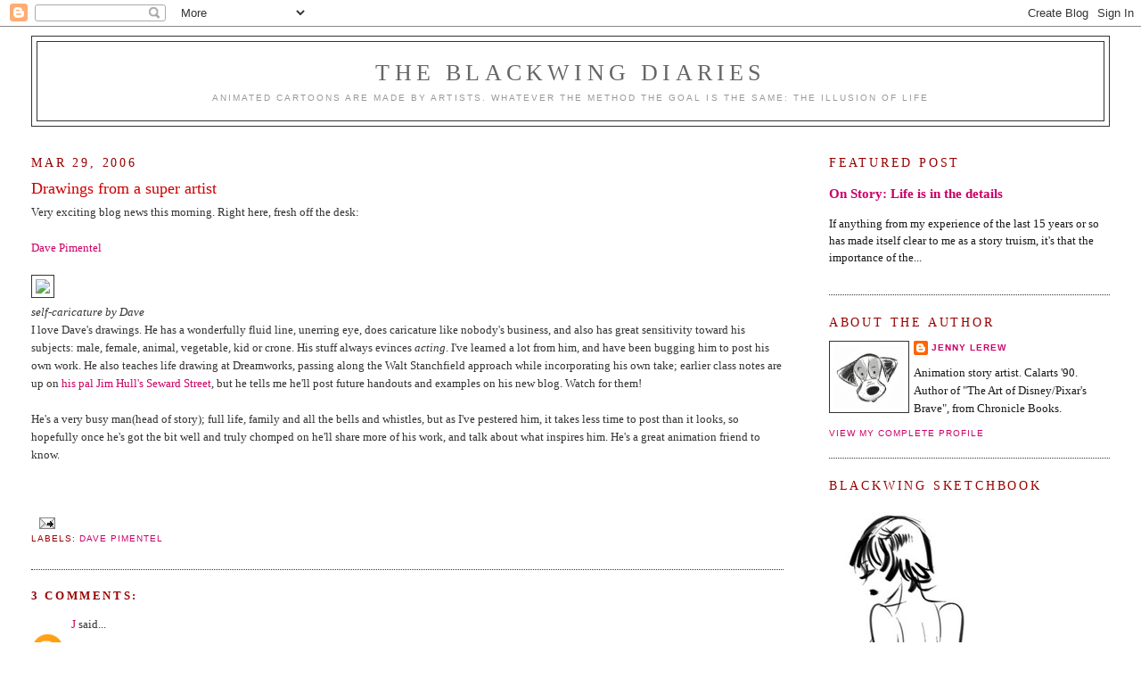

--- FILE ---
content_type: text/html; charset=UTF-8
request_url: http://blackwingdiaries.blogspot.com/2006/03/drawings-from-super-artist.html
body_size: 19004
content:
<!DOCTYPE html>
<html dir='ltr'>
<head>
<link href='https://www.blogger.com/static/v1/widgets/2944754296-widget_css_bundle.css' rel='stylesheet' type='text/css'/>
<meta content='text/html; charset=UTF-8' http-equiv='Content-Type'/>
<meta content='blogger' name='generator'/>
<link href='http://blackwingdiaries.blogspot.com/favicon.ico' rel='icon' type='image/x-icon'/>
<link href='http://blackwingdiaries.blogspot.com/2006/03/drawings-from-super-artist.html' rel='canonical'/>
<link rel="alternate" type="application/atom+xml" title="The Blackwing Diaries - Atom" href="http://blackwingdiaries.blogspot.com/feeds/posts/default" />
<link rel="alternate" type="application/rss+xml" title="The Blackwing Diaries - RSS" href="http://blackwingdiaries.blogspot.com/feeds/posts/default?alt=rss" />
<link rel="service.post" type="application/atom+xml" title="The Blackwing Diaries - Atom" href="https://www.blogger.com/feeds/19218379/posts/default" />

<link rel="alternate" type="application/atom+xml" title="The Blackwing Diaries - Atom" href="http://blackwingdiaries.blogspot.com/feeds/114366403209963046/comments/default" />
<!--Can't find substitution for tag [blog.ieCssRetrofitLinks]-->
<link href='http://static.flickr.com/45/119938492_0a1d54dff1.jpg' rel='image_src'/>
<meta content='http://blackwingdiaries.blogspot.com/2006/03/drawings-from-super-artist.html' property='og:url'/>
<meta content='Drawings from a super artist' property='og:title'/>
<meta content='Very exciting blog news this morning.  Right here, fresh off the desk: Dave Pimentel self-caricature by Dave I love Dave&#39;s drawings.  He has...' property='og:description'/>
<meta content='https://lh3.googleusercontent.com/blogger_img_proxy/AEn0k_t40OWLh8f-Yl0UYu-zL_lqWyOIZuv7oYKJ4z4Tn6QN6MgMxfoP0oN2IDXEBtmeO1eC_iDoFcmp02f_Ju-SmFlnbcTajq6PBY5go-nYq8IDVp1zhj5TSTg=w1200-h630-p-k-no-nu' property='og:image'/>
<title>The Blackwing Diaries: Drawings from a super artist</title>
<style id='page-skin-1' type='text/css'><!--
/*
-----------------------------------------------
Blogger Template Style
Name:     Minima Stretch
Date:     26 Feb 2004
----------------------------------------------- */
/* Use this with templates/template-twocol.html */
body {
background:#ffffff;
margin:0;
color:#333333;
font:x-small Georgia Serif;
font-size/* */:/**/small;
font-size: /**/small;
text-align: center;
}
a:link {
color:#cc0066;
text-decoration:none;
}
a:visited {
color:#0066cc;
text-decoration:none;
}
a:hover {
color:#cc0000;
text-decoration:underline;
}
a img {
border-width:0;
}
/* Header
-----------------------------------------------
*/
#header-wrapper {
margin:0 2% 10px;
border:1px solid #333333;
}
#header {
margin: 5px;
border: 1px solid #333333;
text-align: center;
color:#666666;
}
#header-inner {
background-position: center;
margin-left: auto;
margin-right: auto;
}
#header h1 {
margin:5px 5px 0;
padding:15px 20px .25em;
line-height:1.2em;
text-transform:uppercase;
letter-spacing:.2em;
font: normal normal 200% Georgia, Serif;
}
#header a {
color:#666666;
text-decoration:none;
}
#header a:hover {
color:#666666;
}
#header .description {
margin:0 5px 5px;
padding:0 20px 15px;
text-transform:uppercase;
letter-spacing:.2em;
line-height: 1.4em;
font: normal normal 78% 'Trebuchet MS', Trebuchet, Arial, Verdana, Sans-serif;
color: #999999;
}
#header img {
margin-left: auto;
margin-right: auto;
}
/* Outer-Wrapper
----------------------------------------------- */
#outer-wrapper {
margin:0;
padding:10px;
text-align:left;
font: normal normal 100% Georgia, Serif;
}
#main-wrapper {
margin-left: 2%;
width: 67%;
float: left;
display: inline;       /* fix for doubling margin in IE */
word-wrap: break-word; /* fix for long text breaking sidebar float in IE */
overflow: hidden;      /* fix for long non-text content breaking IE sidebar float */
}
#sidebar-wrapper {
margin-right: 2%;
width: 25%;
float: right;
display: inline;       /* fix for doubling margin in IE */
word-wrap: break-word; /* fix for long text breaking sidebar float in IE */
overflow: hidden;      /* fix for long non-text content breaking IE sidebar float */
}
/* Headings
----------------------------------------------- */
h2 {
margin:1.5em 0 .75em;
font:normal normal 14px Georgia, Utopia, 'Palatino Linotype', Palatino, serif;
line-height: 1.4em;
text-transform:uppercase;
letter-spacing:.2em;
color:#990000;
}
/* Posts
-----------------------------------------------
*/
h2.date-header {
margin:1.5em 0 .5em;
}
.post {
margin:.5em 0 1.5em;
border-bottom:1px dotted #333333;
padding-bottom:1.5em;
}
.post h3 {
margin:.25em 0 0;
padding:0 0 4px;
font-size:140%;
font-weight:normal;
line-height:1.4em;
color:#cc0000;
}
.post h3 a, .post h3 a:visited, .post h3 strong {
display:block;
text-decoration:none;
color:#cc0000;
font-weight:normal;
}
.post h3 strong, .post h3 a:hover {
color:#333333;
}
.post-body {
margin:0 0 .75em;
line-height:1.6em;
}
.post-body blockquote {
line-height:1.3em;
}
.post-footer {
margin: .75em 0;
color:#990000;
text-transform:uppercase;
letter-spacing:.1em;
font: normal normal 78% 'Trebuchet MS', Trebuchet, Arial, Verdana, Sans-serif;
line-height: 1.4em;
}
.comment-link {
margin-left:.6em;
}
.post img, table.tr-caption-container {
padding:4px;
border:1px solid #333333;
}
.tr-caption-container img {
border: none;
padding: 0;
}
.post blockquote {
margin:1em 20px;
}
.post blockquote p {
margin:.75em 0;
}
/* Comments
----------------------------------------------- */
#comments h4 {
margin:1em 0;
font-weight: bold;
line-height: 1.4em;
text-transform:uppercase;
letter-spacing:.2em;
color: #990000;
}
#comments-block {
margin:1em 0 1.5em;
line-height:1.6em;
}
#comments-block .comment-author {
margin:.5em 0;
}
#comments-block .comment-body {
margin:.25em 0 0;
}
#comments-block .comment-footer {
margin:-.25em 0 2em;
line-height: 1.4em;
text-transform:uppercase;
letter-spacing:.1em;
}
#comments-block .comment-body p {
margin:0 0 .75em;
}
.deleted-comment {
font-style:italic;
color:gray;
}
.feed-links {
clear: both;
line-height: 2.5em;
}
#blog-pager-newer-link {
float: left;
}
#blog-pager-older-link {
float: right;
}
#blog-pager {
text-align: center;
}
/* Sidebar Content
----------------------------------------------- */
.sidebar {
color: #191919;
line-height: 1.5em;
}
.sidebar ul {
list-style:none;
margin:0 0 0;
padding:0 0 0;
}
.sidebar li {
margin:0;
padding-top:0;
padding-right:0;
padding-bottom:.25em;
padding-left:15px;
text-indent:-15px;
line-height:1.5em;
}
.sidebar .widget, .main .widget {
border-bottom:1px dotted #333333;
margin:0 0 1.5em;
padding:0 0 1.5em;
}
.main .Blog {
border-bottom-width: 0;
}
/* Profile
----------------------------------------------- */
.profile-img {
float: left;
margin-top: 0;
margin-right: 5px;
margin-bottom: 5px;
margin-left: 0;
padding: 4px;
border: 1px solid #333333;
}
.profile-data {
margin:0;
text-transform:uppercase;
letter-spacing:.1em;
font: normal normal 78% 'Trebuchet MS', Trebuchet, Arial, Verdana, Sans-serif;
color: #990000;
font-weight: bold;
line-height: 1.6em;
}
.profile-datablock {
margin:.5em 0 .5em;
}
.profile-textblock {
margin: 0.5em 0;
line-height: 1.6em;
}
.profile-link {
font: normal normal 78% 'Trebuchet MS', Trebuchet, Arial, Verdana, Sans-serif;
text-transform: uppercase;
letter-spacing: .1em;
}
/* Footer
----------------------------------------------- */
#footer {
width:660px;
clear:both;
margin:0 auto;
padding-top:15px;
line-height: 1.6em;
text-transform:uppercase;
letter-spacing:.1em;
text-align: center;
}

--></style>
<link href='https://www.blogger.com/dyn-css/authorization.css?targetBlogID=19218379&amp;zx=fefd538f-a76a-4720-8a14-3c9a7da355c6' media='none' onload='if(media!=&#39;all&#39;)media=&#39;all&#39;' rel='stylesheet'/><noscript><link href='https://www.blogger.com/dyn-css/authorization.css?targetBlogID=19218379&amp;zx=fefd538f-a76a-4720-8a14-3c9a7da355c6' rel='stylesheet'/></noscript>
<meta name='google-adsense-platform-account' content='ca-host-pub-1556223355139109'/>
<meta name='google-adsense-platform-domain' content='blogspot.com'/>

</head>
<body>
<div class='navbar section' id='navbar'><div class='widget Navbar' data-version='1' id='Navbar1'><script type="text/javascript">
    function setAttributeOnload(object, attribute, val) {
      if(window.addEventListener) {
        window.addEventListener('load',
          function(){ object[attribute] = val; }, false);
      } else {
        window.attachEvent('onload', function(){ object[attribute] = val; });
      }
    }
  </script>
<div id="navbar-iframe-container"></div>
<script type="text/javascript" src="https://apis.google.com/js/platform.js"></script>
<script type="text/javascript">
      gapi.load("gapi.iframes:gapi.iframes.style.bubble", function() {
        if (gapi.iframes && gapi.iframes.getContext) {
          gapi.iframes.getContext().openChild({
              url: 'https://www.blogger.com/navbar/19218379?po\x3d114366403209963046\x26origin\x3dhttp://blackwingdiaries.blogspot.com',
              where: document.getElementById("navbar-iframe-container"),
              id: "navbar-iframe"
          });
        }
      });
    </script><script type="text/javascript">
(function() {
var script = document.createElement('script');
script.type = 'text/javascript';
script.src = '//pagead2.googlesyndication.com/pagead/js/google_top_exp.js';
var head = document.getElementsByTagName('head')[0];
if (head) {
head.appendChild(script);
}})();
</script>
</div></div>
<div id='outer-wrapper'><div id='wrap2'>
<!-- skip links for text browsers -->
<span id='skiplinks' style='display:none;'>
<a href='#main'>skip to main </a> |
      <a href='#sidebar'>skip to sidebar</a>
</span>
<div id='header-wrapper'>
<div class='header section' id='header'><div class='widget Header' data-version='1' id='Header1'>
<div id='header-inner'>
<div class='titlewrapper'>
<h1 class='title'>
<a href='http://blackwingdiaries.blogspot.com/'>
The Blackwing Diaries
</a>
</h1>
</div>
<div class='descriptionwrapper'>
<p class='description'><span>animated cartoons are made by artists. whatever the method the goal is the same: the illusion of life</span></p>
</div>
</div>
</div></div>
</div>
<div id='content-wrapper'>
<div id='crosscol-wrapper' style='text-align:center'>
<div class='crosscol no-items section' id='crosscol'></div>
</div>
<div id='main-wrapper'>
<div class='main section' id='main'><div class='widget Blog' data-version='1' id='Blog1'>
<div class='blog-posts hfeed'>

          <div class="date-outer">
        
<h2 class='date-header'><span>Mar 29, 2006</span></h2>

          <div class="date-posts">
        
<div class='post-outer'>
<div class='post hentry uncustomized-post-template' itemprop='blogPost' itemscope='itemscope' itemtype='http://schema.org/BlogPosting'>
<meta content='http://static.flickr.com/45/119938492_0a1d54dff1.jpg' itemprop='image_url'/>
<meta content='19218379' itemprop='blogId'/>
<meta content='114366403209963046' itemprop='postId'/>
<a name='114366403209963046'></a>
<h3 class='post-title entry-title' itemprop='name'>
Drawings from a super artist
</h3>
<div class='post-header'>
<div class='post-header-line-1'></div>
</div>
<div class='post-body entry-content' id='post-body-114366403209963046' itemprop='description articleBody'>
Very exciting blog news this morning.  Right here, fresh off the desk:<br /><br /><a href="http://drawingsfromamexican.blogspot.com">Dave Pimentel</a><br /><br /><img src="http://static.flickr.com/45/119938492_0a1d54dff1.jpg"><br /><i>self-caricature by Dave</i><br />I love Dave's drawings.  He has a wonderfully fluid line, unerring eye, does caricature like nobody's business, and also has great sensitivity toward his subjects: male, female, animal, vegetable, kid or crone.  His stuff always evinces <i>acting</i>.  I've learned a lot from him, and have been bugging him to post his own work.  He also teaches life drawing at Dreamworks, passing along the Walt Stanchfield approach while incorporating his own take; earlier class notes are up on <a href="http://www.sewardstreet.com">his pal Jim Hull's Seward Street</a>, but he tells me he'll post future handouts and examples on his new blog.  Watch for them!<br /><br />He's a very busy man(head of story); full life, family and all the bells and whistles, but as I've pestered him, it takes less time to post than it looks, so hopefully once he's got the bit well and truly chomped on he'll share more of his work, and talk about what inspires him.  He's a great animation friend to know.
<br/><br/><iframe allowTransparency='true' frameborder='0' scrolling='no' src='http://www.facebook.com/plugins/like.php?href=http://blackwingdiaries.blogspot.com/2006/03/drawings-from-super-artist.html&layout=button_count&show_faces=false&width=100&action=like&font=arial&colorscheme=light' style='border:none; overflow:hidden; width:100px; height:21px;'></iframe>
<div style='clear: both;'></div>
</div>
<div class='post-footer'>
<div class='post-footer-line post-footer-line-1'>
<span class='post-author vcard'>
</span>
<span class='post-timestamp'>
</span>
<span class='reaction-buttons'>
</span>
<span class='post-comment-link'>
</span>
<span class='post-backlinks post-comment-link'>
</span>
<span class='post-icons'>
<span class='item-action'>
<a href='https://www.blogger.com/email-post/19218379/114366403209963046' title='Email Post'>
<img alt='' class='icon-action' height='13' src='https://resources.blogblog.com/img/icon18_email.gif' width='18'/>
</a>
</span>
<span class='item-control blog-admin pid-938983019'>
<a href='https://www.blogger.com/post-edit.g?blogID=19218379&postID=114366403209963046&from=pencil' title='Edit Post'>
<img alt='' class='icon-action' height='18' src='https://resources.blogblog.com/img/icon18_edit_allbkg.gif' width='18'/>
</a>
</span>
</span>
<div class='post-share-buttons goog-inline-block'>
</div>
</div>
<div class='post-footer-line post-footer-line-2'>
<span class='post-labels'>
Labels:
<a href='http://blackwingdiaries.blogspot.com/search/label/Dave%20Pimentel' rel='tag'>Dave Pimentel</a>
</span>
</div>
<div class='post-footer-line post-footer-line-3'>
<span class='post-location'>
</span>
</div>
</div>
</div>
<div class='comments' id='comments'>
<a name='comments'></a>
<h4>3 comments:</h4>
<div id='Blog1_comments-block-wrapper'>
<dl class='avatar-comment-indent' id='comments-block'>
<dt class='comment-author ' id='c114367560325478964'>
<a name='c114367560325478964'></a>
<div class="avatar-image-container avatar-stock"><span dir="ltr"><a href="https://www.blogger.com/profile/11589152423016392480" target="" rel="nofollow" onclick="" class="avatar-hovercard" id="av-114367560325478964-11589152423016392480"><img src="//www.blogger.com/img/blogger_logo_round_35.png" width="35" height="35" alt="" title="J">

</a></span></div>
<a href='https://www.blogger.com/profile/11589152423016392480' rel='nofollow'>J</a>
said...
</dt>
<dd class='comment-body' id='Blog1_cmt-114367560325478964'>
<p>
WOWOWOWOWOW!!!!!<BR/>GOOOD stuff!!
</p>
</dd>
<dd class='comment-footer'>
<span class='comment-timestamp'>
<a href='http://blackwingdiaries.blogspot.com/2006/03/drawings-from-super-artist.html?showComment=1143675600000#c114367560325478964' title='comment permalink'>
3/29/2006
</a>
<span class='item-control blog-admin pid-700345594'>
<a class='comment-delete' href='https://www.blogger.com/comment/delete/19218379/114367560325478964' title='Delete Comment'>
<img src='https://resources.blogblog.com/img/icon_delete13.gif'/>
</a>
</span>
</span>
</dd>
<dt class='comment-author ' id='c114368072872090414'>
<a name='c114368072872090414'></a>
<div class="avatar-image-container avatar-stock"><span dir="ltr"><a href="https://www.blogger.com/profile/09269075674757726780" target="" rel="nofollow" onclick="" class="avatar-hovercard" id="av-114368072872090414-09269075674757726780"><img src="//www.blogger.com/img/blogger_logo_round_35.png" width="35" height="35" alt="" title="Nick Sung">

</a></span></div>
<a href='https://www.blogger.com/profile/09269075674757726780' rel='nofollow'>Nick Sung</a>
said...
</dt>
<dd class='comment-body' id='Blog1_cmt-114368072872090414'>
<p>
that is very exciting news!<BR/>awesome!
</p>
</dd>
<dd class='comment-footer'>
<span class='comment-timestamp'>
<a href='http://blackwingdiaries.blogspot.com/2006/03/drawings-from-super-artist.html?showComment=1143680700000#c114368072872090414' title='comment permalink'>
3/29/2006
</a>
<span class='item-control blog-admin pid-853796448'>
<a class='comment-delete' href='https://www.blogger.com/comment/delete/19218379/114368072872090414' title='Delete Comment'>
<img src='https://resources.blogblog.com/img/icon_delete13.gif'/>
</a>
</span>
</span>
</dd>
<dt class='comment-author ' id='c114374037809801807'>
<a name='c114374037809801807'></a>
<div class="avatar-image-container avatar-stock"><span dir="ltr"><img src="//resources.blogblog.com/img/blank.gif" width="35" height="35" alt="" title="Anonymous">

</span></div>
Anonymous
said...
</dt>
<dd class='comment-body' id='Blog1_cmt-114374037809801807'>
<p>
Woot! Dave!
</p>
</dd>
<dd class='comment-footer'>
<span class='comment-timestamp'>
<a href='http://blackwingdiaries.blogspot.com/2006/03/drawings-from-super-artist.html?showComment=1143740340000#c114374037809801807' title='comment permalink'>
3/30/2006
</a>
<span class='item-control blog-admin pid-2086191573'>
<a class='comment-delete' href='https://www.blogger.com/comment/delete/19218379/114374037809801807' title='Delete Comment'>
<img src='https://resources.blogblog.com/img/icon_delete13.gif'/>
</a>
</span>
</span>
</dd>
</dl>
</div>
<p class='comment-footer'>
<a href='https://www.blogger.com/comment/fullpage/post/19218379/114366403209963046' onclick='javascript:window.open(this.href, "bloggerPopup", "toolbar=0,location=0,statusbar=1,menubar=0,scrollbars=yes,width=640,height=500"); return false;'>Post a Comment</a>
</p>
</div>
</div>

        </div></div>
      
</div>
<div class='blog-pager' id='blog-pager'>
<span id='blog-pager-newer-link'>
<a class='blog-pager-newer-link' href='http://blackwingdiaries.blogspot.com/2006/03/hyperion-or-burbank.html' id='Blog1_blog-pager-newer-link' title='Newer Post'>Newer Post</a>
</span>
<span id='blog-pager-older-link'>
<a class='blog-pager-older-link' href='http://blackwingdiaries.blogspot.com/2006/03/and-now-your-host.html' id='Blog1_blog-pager-older-link' title='Older Post'>Older Post</a>
</span>
<a class='home-link' href='http://blackwingdiaries.blogspot.com/'>Home</a>
</div>
<div class='clear'></div>
<div class='post-feeds'>
<div class='feed-links'>
Subscribe to:
<a class='feed-link' href='http://blackwingdiaries.blogspot.com/feeds/114366403209963046/comments/default' target='_blank' type='application/atom+xml'>Post Comments (Atom)</a>
</div>
</div>
</div></div>
</div>
<div id='sidebar-wrapper'>
<div class='sidebar section' id='sidebar'><div class='widget FeaturedPost' data-version='1' id='FeaturedPost1'>
<h2 class='title'>Featured Post</h2>
<div class='post-summary'>
<h3><a href='http://blackwingdiaries.blogspot.com/2012/03/on-story-life-is-in-details.html'>On Story: Life is in the details</a></h3>
<p>
If anything from my experience of the last 15 years or so has made itself clear to me as a story truism, it&#39;s that the importance of the...
</p>
</div>
<style type='text/css'>
    .image {
      width: 100%;
    }
  </style>
<div class='clear'></div>
</div><div class='widget Profile' data-version='1' id='Profile1'>
<h2>About the author</h2>
<div class='widget-content'>
<a href='https://www.blogger.com/profile/06668171465801333811'><img alt='My photo' class='profile-img' height='71' src='//blogger.googleusercontent.com/img/b/R29vZ2xl/AVvXsEg2sUBUGWwgjTsXLb0ynGjTVU4eyLOH12rBtwKahcj3ZvgSrhykpk4pF_bI3pDXV-aFTiQN8Co-W9CE_0MeHlf_c68BmUP-Qs3aCJgMhsU77Git8cAxp74klfUQ9uKaaw/s220/weetie.jpg' width='80'/></a>
<dl class='profile-datablock'>
<dt class='profile-data'>
<a class='profile-name-link g-profile' href='https://www.blogger.com/profile/06668171465801333811' rel='author' style='background-image: url(//www.blogger.com/img/logo-16.png);'>
Jenny Lerew
</a>
</dt>
<dd class='profile-textblock'>Animation story artist.  Calarts '90. Author of "The Art of Disney/Pixar's Brave", from Chronicle Books. </dd>
</dl>
<a class='profile-link' href='https://www.blogger.com/profile/06668171465801333811' rel='author'>View my complete profile</a>
<div class='clear'></div>
</div>
</div><div class='widget Image' data-version='1' id='Image1'>
<h2>BLACKWING SKETCHBOOK</h2>
<div class='widget-content'>
<a href='http://blackwingsketch.blogspot.com'>
<img alt='BLACKWING SKETCHBOOK' height='590' id='Image1_img' src='https://blogger.googleusercontent.com/img/b/R29vZ2xl/AVvXsEi79yMV9w_b4EjKPACcXp_F5i6bKMxHImHFDmHuqegelLBVMHeZwZ67gHNtACcds8qHEeSOgLY2EjH3VergpSNyhN8rZ6pWSoPFuvGnX5j7FYS0JgEvDUWNQzkgT7IU7TUbAmWJkA/s1600-r/slip2.jpg' width='219'/>
</a>
<br/>
<span class='caption'>click the drawing</span>
</div>
<div class='clear'></div>
</div><div class='widget Subscribe' data-version='1' id='Subscribe1'>
<div style='white-space:nowrap'>
<h2 class='title'>Subscribe To</h2>
<div class='widget-content'>
<div class='subscribe-wrapper subscribe-type-POST'>
<div class='subscribe expanded subscribe-type-POST' id='SW_READER_LIST_Subscribe1POST' style='display:none;'>
<div class='top'>
<span class='inner' onclick='return(_SW_toggleReaderList(event, "Subscribe1POST"));'>
<img class='subscribe-dropdown-arrow' src='https://resources.blogblog.com/img/widgets/arrow_dropdown.gif'/>
<img align='absmiddle' alt='' border='0' class='feed-icon' src='https://resources.blogblog.com/img/icon_feed12.png'/>
Posts
</span>
<div class='feed-reader-links'>
<a class='feed-reader-link' href='https://www.netvibes.com/subscribe.php?url=http%3A%2F%2Fblackwingdiaries.blogspot.com%2Ffeeds%2Fposts%2Fdefault' target='_blank'>
<img src='https://resources.blogblog.com/img/widgets/subscribe-netvibes.png'/>
</a>
<a class='feed-reader-link' href='https://add.my.yahoo.com/content?url=http%3A%2F%2Fblackwingdiaries.blogspot.com%2Ffeeds%2Fposts%2Fdefault' target='_blank'>
<img src='https://resources.blogblog.com/img/widgets/subscribe-yahoo.png'/>
</a>
<a class='feed-reader-link' href='http://blackwingdiaries.blogspot.com/feeds/posts/default' target='_blank'>
<img align='absmiddle' class='feed-icon' src='https://resources.blogblog.com/img/icon_feed12.png'/>
                  Atom
                </a>
</div>
</div>
<div class='bottom'></div>
</div>
<div class='subscribe' id='SW_READER_LIST_CLOSED_Subscribe1POST' onclick='return(_SW_toggleReaderList(event, "Subscribe1POST"));'>
<div class='top'>
<span class='inner'>
<img class='subscribe-dropdown-arrow' src='https://resources.blogblog.com/img/widgets/arrow_dropdown.gif'/>
<span onclick='return(_SW_toggleReaderList(event, "Subscribe1POST"));'>
<img align='absmiddle' alt='' border='0' class='feed-icon' src='https://resources.blogblog.com/img/icon_feed12.png'/>
Posts
</span>
</span>
</div>
<div class='bottom'></div>
</div>
</div>
<div class='subscribe-wrapper subscribe-type-PER_POST'>
<div class='subscribe expanded subscribe-type-PER_POST' id='SW_READER_LIST_Subscribe1PER_POST' style='display:none;'>
<div class='top'>
<span class='inner' onclick='return(_SW_toggleReaderList(event, "Subscribe1PER_POST"));'>
<img class='subscribe-dropdown-arrow' src='https://resources.blogblog.com/img/widgets/arrow_dropdown.gif'/>
<img align='absmiddle' alt='' border='0' class='feed-icon' src='https://resources.blogblog.com/img/icon_feed12.png'/>
Comments
</span>
<div class='feed-reader-links'>
<a class='feed-reader-link' href='https://www.netvibes.com/subscribe.php?url=http%3A%2F%2Fblackwingdiaries.blogspot.com%2Ffeeds%2F114366403209963046%2Fcomments%2Fdefault' target='_blank'>
<img src='https://resources.blogblog.com/img/widgets/subscribe-netvibes.png'/>
</a>
<a class='feed-reader-link' href='https://add.my.yahoo.com/content?url=http%3A%2F%2Fblackwingdiaries.blogspot.com%2Ffeeds%2F114366403209963046%2Fcomments%2Fdefault' target='_blank'>
<img src='https://resources.blogblog.com/img/widgets/subscribe-yahoo.png'/>
</a>
<a class='feed-reader-link' href='http://blackwingdiaries.blogspot.com/feeds/114366403209963046/comments/default' target='_blank'>
<img align='absmiddle' class='feed-icon' src='https://resources.blogblog.com/img/icon_feed12.png'/>
                  Atom
                </a>
</div>
</div>
<div class='bottom'></div>
</div>
<div class='subscribe' id='SW_READER_LIST_CLOSED_Subscribe1PER_POST' onclick='return(_SW_toggleReaderList(event, "Subscribe1PER_POST"));'>
<div class='top'>
<span class='inner'>
<img class='subscribe-dropdown-arrow' src='https://resources.blogblog.com/img/widgets/arrow_dropdown.gif'/>
<span onclick='return(_SW_toggleReaderList(event, "Subscribe1PER_POST"));'>
<img align='absmiddle' alt='' border='0' class='feed-icon' src='https://resources.blogblog.com/img/icon_feed12.png'/>
Comments
</span>
</span>
</div>
<div class='bottom'></div>
</div>
</div>
<div style='clear:both'></div>
</div>
</div>
<div class='clear'></div>
</div><div class='widget Label' data-version='1' id='Label1'>
<h2>Labels</h2>
<div class='widget-content cloud-label-widget-content'>
<span class='label-size label-size-5'>
<a dir='ltr' href='http://blackwingdiaries.blogspot.com/search/label/Fred%20Moore'>Fred Moore</a>
</span>
<span class='label-size label-size-5'>
<a dir='ltr' href='http://blackwingdiaries.blogspot.com/search/label/Disney%20Studio%20history'>Disney Studio history</a>
</span>
<span class='label-size label-size-5'>
<a dir='ltr' href='http://blackwingdiaries.blogspot.com/search/label/animation%20history'>animation history</a>
</span>
<span class='label-size label-size-4'>
<a dir='ltr' href='http://blackwingdiaries.blogspot.com/search/label/disney%20animation'>disney animation</a>
</span>
<span class='label-size label-size-4'>
<a dir='ltr' href='http://blackwingdiaries.blogspot.com/search/label/animation'>animation</a>
</span>
<span class='label-size label-size-4'>
<a dir='ltr' href='http://blackwingdiaries.blogspot.com/search/label/disney'>disney</a>
</span>
<span class='label-size label-size-4'>
<a dir='ltr' href='http://blackwingdiaries.blogspot.com/search/label/animation%20story'>animation story</a>
</span>
<span class='label-size label-size-4'>
<a dir='ltr' href='http://blackwingdiaries.blogspot.com/search/label/animation%20art%20world'>animation art world</a>
</span>
<span class='label-size label-size-4'>
<a dir='ltr' href='http://blackwingdiaries.blogspot.com/search/label/Disney%20animation%20art'>Disney animation art</a>
</span>
<span class='label-size label-size-4'>
<a dir='ltr' href='http://blackwingdiaries.blogspot.com/search/label/Story%20in%20Animation'>Story in Animation</a>
</span>
<span class='label-size label-size-4'>
<a dir='ltr' href='http://blackwingdiaries.blogspot.com/search/label/filmmaking'>filmmaking</a>
</span>
<span class='label-size label-size-4'>
<a dir='ltr' href='http://blackwingdiaries.blogspot.com/search/label/illustration'>illustration</a>
</span>
<span class='label-size label-size-3'>
<a dir='ltr' href='http://blackwingdiaries.blogspot.com/search/label/animation%20artists'>animation artists</a>
</span>
<span class='label-size label-size-3'>
<a dir='ltr' href='http://blackwingdiaries.blogspot.com/search/label/calarts'>calarts</a>
</span>
<span class='label-size label-size-3'>
<a dir='ltr' href='http://blackwingdiaries.blogspot.com/search/label/pixar'>pixar</a>
</span>
<span class='label-size label-size-3'>
<a dir='ltr' href='http://blackwingdiaries.blogspot.com/search/label/books'>books</a>
</span>
<span class='label-size label-size-3'>
<a dir='ltr' href='http://blackwingdiaries.blogspot.com/search/label/storyboard'>storyboard</a>
</span>
<span class='label-size label-size-3'>
<a dir='ltr' href='http://blackwingdiaries.blogspot.com/search/label/Bob%20Winquist'>Bob Winquist</a>
</span>
<span class='label-size label-size-3'>
<a dir='ltr' href='http://blackwingdiaries.blogspot.com/search/label/Dave%20Pimentel'>Dave Pimentel</a>
</span>
<span class='label-size label-size-3'>
<a dir='ltr' href='http://blackwingdiaries.blogspot.com/search/label/Mary%20Blair'>Mary Blair</a>
</span>
<span class='label-size label-size-3'>
<a dir='ltr' href='http://blackwingdiaries.blogspot.com/search/label/story%20artists'>story artists</a>
</span>
<span class='label-size label-size-3'>
<a dir='ltr' href='http://blackwingdiaries.blogspot.com/search/label/walt%20disney'>walt disney</a>
</span>
<span class='label-size label-size-3'>
<a dir='ltr' href='http://blackwingdiaries.blogspot.com/search/label/john%20canemaker'>john canemaker</a>
</span>
<span class='label-size label-size-3'>
<a dir='ltr' href='http://blackwingdiaries.blogspot.com/search/label/story'>story</a>
</span>
<span class='label-size label-size-3'>
<a dir='ltr' href='http://blackwingdiaries.blogspot.com/search/label/disneyland'>disneyland</a>
</span>
<span class='label-size label-size-3'>
<a dir='ltr' href='http://blackwingdiaries.blogspot.com/search/label/drawing'>drawing</a>
</span>
<span class='label-size label-size-3'>
<a dir='ltr' href='http://blackwingdiaries.blogspot.com/search/label/film%20reviews'>film reviews</a>
</span>
<span class='label-size label-size-3'>
<a dir='ltr' href='http://blackwingdiaries.blogspot.com/search/label/ward%20kimball'>ward kimball</a>
</span>
<span class='label-size label-size-3'>
<a dir='ltr' href='http://blackwingdiaries.blogspot.com/search/label/Blackwings'>Blackwings</a>
</span>
<span class='label-size label-size-3'>
<a dir='ltr' href='http://blackwingdiaries.blogspot.com/search/label/film%20history'>film history</a>
</span>
<span class='label-size label-size-3'>
<a dir='ltr' href='http://blackwingdiaries.blogspot.com/search/label/sketchbooks'>sketchbooks</a>
</span>
<span class='label-size label-size-3'>
<a dir='ltr' href='http://blackwingdiaries.blogspot.com/search/label/Dave%20Derrick'>Dave Derrick</a>
</span>
<span class='label-size label-size-3'>
<a dir='ltr' href='http://blackwingdiaries.blogspot.com/search/label/Michael%20Sporn'>Michael Sporn</a>
</span>
<span class='label-size label-size-3'>
<a dir='ltr' href='http://blackwingdiaries.blogspot.com/search/label/Ollie%20Johnston'>Ollie Johnston</a>
</span>
<span class='label-size label-size-3'>
<a dir='ltr' href='http://blackwingdiaries.blogspot.com/search/label/design'>design</a>
</span>
<span class='label-size label-size-3'>
<a dir='ltr' href='http://blackwingdiaries.blogspot.com/search/label/walt%20disney%20family%20museum'>walt disney family museum</a>
</span>
<span class='label-size label-size-3'>
<a dir='ltr' href='http://blackwingdiaries.blogspot.com/search/label/Comicon'>Comicon</a>
</span>
<span class='label-size label-size-3'>
<a dir='ltr' href='http://blackwingdiaries.blogspot.com/search/label/animated%20features'>animated features</a>
</span>
<span class='label-size label-size-3'>
<a dir='ltr' href='http://blackwingdiaries.blogspot.com/search/label/animation%20books'>animation books</a>
</span>
<span class='label-size label-size-3'>
<a dir='ltr' href='http://blackwingdiaries.blogspot.com/search/label/animation%20criticism'>animation criticism</a>
</span>
<span class='label-size label-size-3'>
<a dir='ltr' href='http://blackwingdiaries.blogspot.com/search/label/animation%20development'>animation development</a>
</span>
<span class='label-size label-size-3'>
<a dir='ltr' href='http://blackwingdiaries.blogspot.com/search/label/cartoons'>cartoons</a>
</span>
<span class='label-size label-size-2'>
<a dir='ltr' href='http://blackwingdiaries.blogspot.com/search/label/Art%20of%20Brave'>Art of Brave</a>
</span>
<span class='label-size label-size-2'>
<a dir='ltr' href='http://blackwingdiaries.blogspot.com/search/label/San%20Diego%20Comicon'>San Diego Comicon</a>
</span>
<span class='label-size label-size-2'>
<a dir='ltr' href='http://blackwingdiaries.blogspot.com/search/label/art'>art</a>
</span>
<span class='label-size label-size-2'>
<a dir='ltr' href='http://blackwingdiaries.blogspot.com/search/label/comics'>comics</a>
</span>
<span class='label-size label-size-2'>
<a dir='ltr' href='http://blackwingdiaries.blogspot.com/search/label/disney%20artists'>disney artists</a>
</span>
<span class='label-size label-size-2'>
<a dir='ltr' href='http://blackwingdiaries.blogspot.com/search/label/Joe%20Grant'>Joe Grant</a>
</span>
<span class='label-size label-size-2'>
<a dir='ltr' href='http://blackwingdiaries.blogspot.com/search/label/Paul%20Briggs'>Paul Briggs</a>
</span>
<span class='label-size label-size-2'>
<a dir='ltr' href='http://blackwingdiaries.blogspot.com/search/label/Scrambled%20Ink'>Scrambled Ink</a>
</span>
<span class='label-size label-size-2'>
<a dir='ltr' href='http://blackwingdiaries.blogspot.com/search/label/bolt'>bolt</a>
</span>
<span class='label-size label-size-2'>
<a dir='ltr' href='http://blackwingdiaries.blogspot.com/search/label/brad%20bird'>brad bird</a>
</span>
<span class='label-size label-size-2'>
<a dir='ltr' href='http://blackwingdiaries.blogspot.com/search/label/brave'>brave</a>
</span>
<span class='label-size label-size-2'>
<a dir='ltr' href='http://blackwingdiaries.blogspot.com/search/label/character%20design'>character design</a>
</span>
<span class='label-size label-size-2'>
<a dir='ltr' href='http://blackwingdiaries.blogspot.com/search/label/chouinard'>chouinard</a>
</span>
<span class='label-size label-size-2'>
<a dir='ltr' href='http://blackwingdiaries.blogspot.com/search/label/dark%20horse%20press'>dark horse press</a>
</span>
<span class='label-size label-size-2'>
<a dir='ltr' href='http://blackwingdiaries.blogspot.com/search/label/devin%20crane'>devin crane</a>
</span>
<span class='label-size label-size-2'>
<a dir='ltr' href='http://blackwingdiaries.blogspot.com/search/label/dreamworks%20animation'>dreamworks animation</a>
</span>
<span class='label-size label-size-2'>
<a dir='ltr' href='http://blackwingdiaries.blogspot.com/search/label/ernie%20kovacs'>ernie kovacs</a>
</span>
<span class='label-size label-size-2'>
<a dir='ltr' href='http://blackwingdiaries.blogspot.com/search/label/publishing'>publishing</a>
</span>
<span class='label-size label-size-2'>
<a dir='ltr' href='http://blackwingdiaries.blogspot.com/search/label/visdev'>visdev</a>
</span>
<span class='label-size label-size-2'>
<a dir='ltr' href='http://blackwingdiaries.blogspot.com/search/label/women%20in%20animation'>women in animation</a>
</span>
<span class='label-size label-size-2'>
<a dir='ltr' href='http://blackwingdiaries.blogspot.com/search/label/Eric%20Goldberg'>Eric Goldberg</a>
</span>
<span class='label-size label-size-2'>
<a dir='ltr' href='http://blackwingdiaries.blogspot.com/search/label/France'>France</a>
</span>
<span class='label-size label-size-2'>
<a dir='ltr' href='http://blackwingdiaries.blogspot.com/search/label/Lee%20Blair'>Lee Blair</a>
</span>
<span class='label-size label-size-2'>
<a dir='ltr' href='http://blackwingdiaries.blogspot.com/search/label/Milt%20Kahl'>Milt Kahl</a>
</span>
<span class='label-size label-size-2'>
<a dir='ltr' href='http://blackwingdiaries.blogspot.com/search/label/Minkyu%20Lee'>Minkyu Lee</a>
</span>
<span class='label-size label-size-2'>
<a dir='ltr' href='http://blackwingdiaries.blogspot.com/search/label/Richard%20Williams'>Richard Williams</a>
</span>
<span class='label-size label-size-2'>
<a dir='ltr' href='http://blackwingdiaries.blogspot.com/search/label/Rocket%20Johnson'>Rocket Johnson</a>
</span>
<span class='label-size label-size-2'>
<a dir='ltr' href='http://blackwingdiaries.blogspot.com/search/label/Roy%20Disney'>Roy Disney</a>
</span>
<span class='label-size label-size-2'>
<a dir='ltr' href='http://blackwingdiaries.blogspot.com/search/label/Scott%20Morse'>Scott Morse</a>
</span>
<span class='label-size label-size-2'>
<a dir='ltr' href='http://blackwingdiaries.blogspot.com/search/label/academy%20awards'>academy awards</a>
</span>
<span class='label-size label-size-2'>
<a dir='ltr' href='http://blackwingdiaries.blogspot.com/search/label/animation%20drawing'>animation drawing</a>
</span>
<span class='label-size label-size-2'>
<a dir='ltr' href='http://blackwingdiaries.blogspot.com/search/label/animation%20podcast'>animation podcast</a>
</span>
<span class='label-size label-size-2'>
<a dir='ltr' href='http://blackwingdiaries.blogspot.com/search/label/animation%20schools'>animation schools</a>
</span>
<span class='label-size label-size-2'>
<a dir='ltr' href='http://blackwingdiaries.blogspot.com/search/label/animator'>animator</a>
</span>
<span class='label-size label-size-2'>
<a dir='ltr' href='http://blackwingdiaries.blogspot.com/search/label/bob%20clampett'>bob clampett</a>
</span>
<span class='label-size label-size-2'>
<a dir='ltr' href='http://blackwingdiaries.blogspot.com/search/label/chris%20sanders'>chris sanders</a>
</span>
<span class='label-size label-size-2'>
<a dir='ltr' href='http://blackwingdiaries.blogspot.com/search/label/development%20art'>development art</a>
</span>
<span class='label-size label-size-2'>
<a dir='ltr' href='http://blackwingdiaries.blogspot.com/search/label/disney%20history'>disney history</a>
</span>
<span class='label-size label-size-2'>
<a dir='ltr' href='http://blackwingdiaries.blogspot.com/search/label/electric%20tiki'>electric tiki</a>
</span>
<span class='label-size label-size-2'>
<a dir='ltr' href='http://blackwingdiaries.blogspot.com/search/label/fantasia'>fantasia</a>
</span>
<span class='label-size label-size-2'>
<a dir='ltr' href='http://blackwingdiaries.blogspot.com/search/label/hollywood%20history'>hollywood history</a>
</span>
<span class='label-size label-size-2'>
<a dir='ltr' href='http://blackwingdiaries.blogspot.com/search/label/independent%20animation'>independent animation</a>
</span>
<span class='label-size label-size-2'>
<a dir='ltr' href='http://blackwingdiaries.blogspot.com/search/label/joe%20ranft'>joe ranft</a>
</span>
<span class='label-size label-size-2'>
<a dir='ltr' href='http://blackwingdiaries.blogspot.com/search/label/laika'>laika</a>
</span>
<span class='label-size label-size-2'>
<a dir='ltr' href='http://blackwingdiaries.blogspot.com/search/label/lou%20romano'>lou romano</a>
</span>
<span class='label-size label-size-2'>
<a dir='ltr' href='http://blackwingdiaries.blogspot.com/search/label/mark%20walton'>mark walton</a>
</span>
<span class='label-size label-size-2'>
<a dir='ltr' href='http://blackwingdiaries.blogspot.com/search/label/michael%20barrier'>michael barrier</a>
</span>
<span class='label-size label-size-2'>
<a dir='ltr' href='http://blackwingdiaries.blogspot.com/search/label/miyazaki'>miyazaki</a>
</span>
<span class='label-size label-size-2'>
<a dir='ltr' href='http://blackwingdiaries.blogspot.com/search/label/painting'>painting</a>
</span>
<span class='label-size label-size-2'>
<a dir='ltr' href='http://blackwingdiaries.blogspot.com/search/label/paul%20fisher'>paul fisher</a>
</span>
<span class='label-size label-size-2'>
<a dir='ltr' href='http://blackwingdiaries.blogspot.com/search/label/pete%20docter'>pete docter</a>
</span>
<span class='label-size label-size-2'>
<a dir='ltr' href='http://blackwingdiaries.blogspot.com/search/label/pinocchio'>pinocchio</a>
</span>
<span class='label-size label-size-2'>
<a dir='ltr' href='http://blackwingdiaries.blogspot.com/search/label/school'>school</a>
</span>
<span class='label-size label-size-2'>
<a dir='ltr' href='http://blackwingdiaries.blogspot.com/search/label/self%20publishing'>self publishing</a>
</span>
<span class='label-size label-size-2'>
<a dir='ltr' href='http://blackwingdiaries.blogspot.com/search/label/shane%20prigmore'>shane prigmore</a>
</span>
<span class='label-size label-size-2'>
<a dir='ltr' href='http://blackwingdiaries.blogspot.com/search/label/shorts'>shorts</a>
</span>
<span class='label-size label-size-2'>
<a dir='ltr' href='http://blackwingdiaries.blogspot.com/search/label/teaching%20animation'>teaching animation</a>
</span>
<span class='label-size label-size-2'>
<a dir='ltr' href='http://blackwingdiaries.blogspot.com/search/label/television'>television</a>
</span>
<span class='label-size label-size-2'>
<a dir='ltr' href='http://blackwingdiaries.blogspot.com/search/label/upa'>upa</a>
</span>
<span class='label-size label-size-2'>
<a dir='ltr' href='http://blackwingdiaries.blogspot.com/search/label/warner%20bros'>warner bros</a>
</span>
<span class='label-size label-size-1'>
<a dir='ltr' href='http://blackwingdiaries.blogspot.com/search/label/%22animation%20timer%22'>&quot;animation timer&quot;</a>
</span>
<span class='label-size label-size-1'>
<a dir='ltr' href='http://blackwingdiaries.blogspot.com/search/label/101%20dalmations'>101 dalmations</a>
</span>
<span class='label-size label-size-1'>
<a dir='ltr' href='http://blackwingdiaries.blogspot.com/search/label/Andrew%20Wyeth'>Andrew Wyeth</a>
</span>
<span class='label-size label-size-1'>
<a dir='ltr' href='http://blackwingdiaries.blogspot.com/search/label/Aurelie%20blard-quintard'>Aurelie blard-quintard</a>
</span>
<span class='label-size label-size-1'>
<a dir='ltr' href='http://blackwingdiaries.blogspot.com/search/label/Bibo%20Bergeron'>Bibo Bergeron</a>
</span>
<span class='label-size label-size-1'>
<a dir='ltr' href='http://blackwingdiaries.blogspot.com/search/label/Bruce%20Timm'>Bruce Timm</a>
</span>
<span class='label-size label-size-1'>
<a dir='ltr' href='http://blackwingdiaries.blogspot.com/search/label/Burny%20Mattinson'>Burny Mattinson</a>
</span>
<span class='label-size label-size-1'>
<a dir='ltr' href='http://blackwingdiaries.blogspot.com/search/label/Chris%20Reccardi'>Chris Reccardi</a>
</span>
<span class='label-size label-size-1'>
<a dir='ltr' href='http://blackwingdiaries.blogspot.com/search/label/Chuck%20Jones'>Chuck Jones</a>
</span>
<span class='label-size label-size-1'>
<a dir='ltr' href='http://blackwingdiaries.blogspot.com/search/label/Cowan%20collection'>Cowan collection</a>
</span>
<span class='label-size label-size-1'>
<a dir='ltr' href='http://blackwingdiaries.blogspot.com/search/label/Dale%20Baer'>Dale Baer</a>
</span>
<span class='label-size label-size-1'>
<a dir='ltr' href='http://blackwingdiaries.blogspot.com/search/label/Dave%20Master'>Dave Master</a>
</span>
<span class='label-size label-size-1'>
<a dir='ltr' href='http://blackwingdiaries.blogspot.com/search/label/Dumbo'>Dumbo</a>
</span>
<span class='label-size label-size-1'>
<a dir='ltr' href='http://blackwingdiaries.blogspot.com/search/label/Earl%20Oliver%20Hurst'>Earl Oliver Hurst</a>
</span>
<span class='label-size label-size-1'>
<a dir='ltr' href='http://blackwingdiaries.blogspot.com/search/label/Ennio%20Torresan'>Ennio Torresan</a>
</span>
<span class='label-size label-size-1'>
<a dir='ltr' href='http://blackwingdiaries.blogspot.com/search/label/Fabrice%20Joubert'>Fabrice Joubert</a>
</span>
<span class='label-size label-size-1'>
<a dir='ltr' href='http://blackwingdiaries.blogspot.com/search/label/Herman%20Schultheis'>Herman Schultheis</a>
</span>
<span class='label-size label-size-1'>
<a dir='ltr' href='http://blackwingdiaries.blogspot.com/search/label/Illusion%20of%20life'>Illusion of life</a>
</span>
<span class='label-size label-size-1'>
<a dir='ltr' href='http://blackwingdiaries.blogspot.com/search/label/JJ%20Villard'>JJ Villard</a>
</span>
<span class='label-size label-size-1'>
<a dir='ltr' href='http://blackwingdiaries.blogspot.com/search/label/Joe%20Moshier'>Joe Moshier</a>
</span>
<span class='label-size label-size-1'>
<a dir='ltr' href='http://blackwingdiaries.blogspot.com/search/label/Ken%20Morrissey'>Ken Morrissey</a>
</span>
<span class='label-size label-size-1'>
<a dir='ltr' href='http://blackwingdiaries.blogspot.com/search/label/Kevin%20Kidney'>Kevin Kidney</a>
</span>
<span class='label-size label-size-1'>
<a dir='ltr' href='http://blackwingdiaries.blogspot.com/search/label/MGM%20animation'>MGM animation</a>
</span>
<span class='label-size label-size-1'>
<a dir='ltr' href='http://blackwingdiaries.blogspot.com/search/label/Matthew%20Hodge'>Matthew Hodge</a>
</span>
<span class='label-size label-size-1'>
<a dir='ltr' href='http://blackwingdiaries.blogspot.com/search/label/Mindy%20Johnson'>Mindy Johnson</a>
</span>
<span class='label-size label-size-1'>
<a dir='ltr' href='http://blackwingdiaries.blogspot.com/search/label/NYU'>NYU</a>
</span>
<span class='label-size label-size-1'>
<a dir='ltr' href='http://blackwingdiaries.blogspot.com/search/label/Nicolas%20Marlet'>Nicolas Marlet</a>
</span>
<span class='label-size label-size-1'>
<a dir='ltr' href='http://blackwingdiaries.blogspot.com/search/label/PBCB%20studios'>PBCB studios</a>
</span>
<span class='label-size label-size-1'>
<a dir='ltr' href='http://blackwingdiaries.blogspot.com/search/label/Pete%20Bateman'>Pete Bateman</a>
</span>
<span class='label-size label-size-1'>
<a dir='ltr' href='http://blackwingdiaries.blogspot.com/search/label/Pete%20Emslie'>Pete Emslie</a>
</span>
<span class='label-size label-size-1'>
<a dir='ltr' href='http://blackwingdiaries.blogspot.com/search/label/Podcasts'>Podcasts</a>
</span>
<span class='label-size label-size-1'>
<a dir='ltr' href='http://blackwingdiaries.blogspot.com/search/label/Sharon%20Colman'>Sharon Colman</a>
</span>
<span class='label-size label-size-1'>
<a dir='ltr' href='http://blackwingdiaries.blogspot.com/search/label/Tim%20Hodge'>Tim Hodge</a>
</span>
<span class='label-size label-size-1'>
<a dir='ltr' href='http://blackwingdiaries.blogspot.com/search/label/Tim%20Walker'>Tim Walker</a>
</span>
<span class='label-size label-size-1'>
<a dir='ltr' href='http://blackwingdiaries.blogspot.com/search/label/Tissa%20David'>Tissa David</a>
</span>
<span class='label-size label-size-1'>
<a dir='ltr' href='http://blackwingdiaries.blogspot.com/search/label/Toby%20Shelton'>Toby Shelton</a>
</span>
<span class='label-size label-size-1'>
<a dir='ltr' href='http://blackwingdiaries.blogspot.com/search/label/Vernon%20Grant'>Vernon Grant</a>
</span>
<span class='label-size label-size-1'>
<a dir='ltr' href='http://blackwingdiaries.blogspot.com/search/label/Walt%20Stanchfield'>Walt Stanchfield</a>
</span>
<span class='label-size label-size-1'>
<a dir='ltr' href='http://blackwingdiaries.blogspot.com/search/label/alice%20in%20wonderland'>alice in wonderland</a>
</span>
<span class='label-size label-size-1'>
<a dir='ltr' href='http://blackwingdiaries.blogspot.com/search/label/ampas'>ampas</a>
</span>
<span class='label-size label-size-1'>
<a dir='ltr' href='http://blackwingdiaries.blogspot.com/search/label/animated%20shorts'>animated shorts</a>
</span>
<span class='label-size label-size-1'>
<a dir='ltr' href='http://blackwingdiaries.blogspot.com/search/label/animation%20sports'>animation sports</a>
</span>
<span class='label-size label-size-1'>
<a dir='ltr' href='http://blackwingdiaries.blogspot.com/search/label/animators'>animators</a>
</span>
<span class='label-size label-size-1'>
<a dir='ltr' href='http://blackwingdiaries.blogspot.com/search/label/archives'>archives</a>
</span>
<span class='label-size label-size-1'>
<a dir='ltr' href='http://blackwingdiaries.blogspot.com/search/label/awards'>awards</a>
</span>
<span class='label-size label-size-1'>
<a dir='ltr' href='http://blackwingdiaries.blogspot.com/search/label/blechman'>blechman</a>
</span>
<span class='label-size label-size-1'>
<a dir='ltr' href='http://blackwingdiaries.blogspot.com/search/label/brenda%20chapman'>brenda chapman</a>
</span>
<span class='label-size label-size-1'>
<a dir='ltr' href='http://blackwingdiaries.blogspot.com/search/label/carolwood%20pacific'>carolwood pacific</a>
</span>
<span class='label-size label-size-1'>
<a dir='ltr' href='http://blackwingdiaries.blogspot.com/search/label/charles%20eames'>charles eames</a>
</span>
<span class='label-size label-size-1'>
<a dir='ltr' href='http://blackwingdiaries.blogspot.com/search/label/charles%20nelson%20reilly'>charles nelson reilly</a>
</span>
<span class='label-size label-size-1'>
<a dir='ltr' href='http://blackwingdiaries.blogspot.com/search/label/cinderella'>cinderella</a>
</span>
<span class='label-size label-size-1'>
<a dir='ltr' href='http://blackwingdiaries.blogspot.com/search/label/commercial%20animation'>commercial animation</a>
</span>
<span class='label-size label-size-1'>
<a dir='ltr' href='http://blackwingdiaries.blogspot.com/search/label/coraline'>coraline</a>
</span>
<span class='label-size label-size-1'>
<a dir='ltr' href='http://blackwingdiaries.blogspot.com/search/label/don%20shank'>don shank</a>
</span>
<span class='label-size label-size-1'>
<a dir='ltr' href='http://blackwingdiaries.blogspot.com/search/label/donald%20duck'>donald duck</a>
</span>
<span class='label-size label-size-1'>
<a dir='ltr' href='http://blackwingdiaries.blogspot.com/search/label/editing'>editing</a>
</span>
<span class='label-size label-size-1'>
<a dir='ltr' href='http://blackwingdiaries.blogspot.com/search/label/effects'>effects</a>
</span>
<span class='label-size label-size-1'>
<a dir='ltr' href='http://blackwingdiaries.blogspot.com/search/label/fashion'>fashion</a>
</span>
<span class='label-size label-size-1'>
<a dir='ltr' href='http://blackwingdiaries.blogspot.com/search/label/ferguson'>ferguson</a>
</span>
<span class='label-size label-size-1'>
<a dir='ltr' href='http://blackwingdiaries.blogspot.com/search/label/girl%20art'>girl art</a>
</span>
<span class='label-size label-size-1'>
<a dir='ltr' href='http://blackwingdiaries.blogspot.com/search/label/glen%20keane'>glen keane</a>
</span>
<span class='label-size label-size-1'>
<a dir='ltr' href='http://blackwingdiaries.blogspot.com/search/label/golden%20globes'>golden globes</a>
</span>
<span class='label-size label-size-1'>
<a dir='ltr' href='http://blackwingdiaries.blogspot.com/search/label/imagineering'>imagineering</a>
</span>
<span class='label-size label-size-1'>
<a dir='ltr' href='http://blackwingdiaries.blogspot.com/search/label/inspiration'>inspiration</a>
</span>
<span class='label-size label-size-1'>
<a dir='ltr' href='http://blackwingdiaries.blogspot.com/search/label/iphone'>iphone</a>
</span>
<span class='label-size label-size-1'>
<a dir='ltr' href='http://blackwingdiaries.blogspot.com/search/label/iwerks'>iwerks</a>
</span>
<span class='label-size label-size-1'>
<a dir='ltr' href='http://blackwingdiaries.blogspot.com/search/label/jack%20cardiff'>jack cardiff</a>
</span>
<span class='label-size label-size-1'>
<a dir='ltr' href='http://blackwingdiaries.blogspot.com/search/label/jeff%20pidgeon'>jeff pidgeon</a>
</span>
<span class='label-size label-size-1'>
<a dir='ltr' href='http://blackwingdiaries.blogspot.com/search/label/kristy%20gordon'>kristy gordon</a>
</span>
<span class='label-size label-size-1'>
<a dir='ltr' href='http://blackwingdiaries.blogspot.com/search/label/leo%20matsuda'>leo matsuda</a>
</span>
<span class='label-size label-size-1'>
<a dir='ltr' href='http://blackwingdiaries.blogspot.com/search/label/marc%20davis'>marc davis</a>
</span>
<span class='label-size label-size-1'>
<a dir='ltr' href='http://blackwingdiaries.blogspot.com/search/label/mark%20kennedy'>mark kennedy</a>
</span>
<span class='label-size label-size-1'>
<a dir='ltr' href='http://blackwingdiaries.blogspot.com/search/label/marx%20brothers'>marx brothers</a>
</span>
<span class='label-size label-size-1'>
<a dir='ltr' href='http://blackwingdiaries.blogspot.com/search/label/mgm'>mgm</a>
</span>
<span class='label-size label-size-1'>
<a dir='ltr' href='http://blackwingdiaries.blogspot.com/search/label/michael%20powell'>michael powell</a>
</span>
<span class='label-size label-size-1'>
<a dir='ltr' href='http://blackwingdiaries.blogspot.com/search/label/mike%20maltese'>mike maltese</a>
</span>
<span class='label-size label-size-1'>
<a dir='ltr' href='http://blackwingdiaries.blogspot.com/search/label/new%20yorker'>new yorker</a>
</span>
<span class='label-size label-size-1'>
<a dir='ltr' href='http://blackwingdiaries.blogspot.com/search/label/nominations'>nominations</a>
</span>
<span class='label-size label-size-1'>
<a dir='ltr' href='http://blackwingdiaries.blogspot.com/search/label/norm'>norm</a>
</span>
<span class='label-size label-size-1'>
<a dir='ltr' href='http://blackwingdiaries.blogspot.com/search/label/pencils'>pencils</a>
</span>
<span class='label-size label-size-1'>
<a dir='ltr' href='http://blackwingdiaries.blogspot.com/search/label/peter%20pan'>peter pan</a>
</span>
<span class='label-size label-size-1'>
<a dir='ltr' href='http://blackwingdiaries.blogspot.com/search/label/picturebook'>picturebook</a>
</span>
<span class='label-size label-size-1'>
<a dir='ltr' href='http://blackwingdiaries.blogspot.com/search/label/pluto'>pluto</a>
</span>
<span class='label-size label-size-1'>
<a dir='ltr' href='http://blackwingdiaries.blogspot.com/search/label/railroad'>railroad</a>
</span>
<span class='label-size label-size-1'>
<a dir='ltr' href='http://blackwingdiaries.blogspot.com/search/label/randy%20cartwright'>randy cartwright</a>
</span>
<span class='label-size label-size-1'>
<a dir='ltr' href='http://blackwingdiaries.blogspot.com/search/label/ray%20eames'>ray eames</a>
</span>
<span class='label-size label-size-1'>
<a dir='ltr' href='http://blackwingdiaries.blogspot.com/search/label/red%20window'>red window</a>
</span>
<span class='label-size label-size-1'>
<a dir='ltr' href='http://blackwingdiaries.blogspot.com/search/label/retta%20scott'>retta scott</a>
</span>
<span class='label-size label-size-1'>
<a dir='ltr' href='http://blackwingdiaries.blogspot.com/search/label/ricky%20nierva'>ricky nierva</a>
</span>
<span class='label-size label-size-1'>
<a dir='ltr' href='http://blackwingdiaries.blogspot.com/search/label/san%20s'>san s</a>
</span>
<span class='label-size label-size-1'>
<a dir='ltr' href='http://blackwingdiaries.blogspot.com/search/label/sanjay%20patel'>sanjay patel</a>
</span>
<span class='label-size label-size-1'>
<a dir='ltr' href='http://blackwingdiaries.blogspot.com/search/label/sculpture'>sculpture</a>
</span>
<span class='label-size label-size-1'>
<a dir='ltr' href='http://blackwingdiaries.blogspot.com/search/label/shannon%20tindle'>shannon tindle</a>
</span>
<span class='label-size label-size-1'>
<a dir='ltr' href='http://blackwingdiaries.blogspot.com/search/label/shows'>shows</a>
</span>
<span class='label-size label-size-1'>
<a dir='ltr' href='http://blackwingdiaries.blogspot.com/search/label/something%20else'>something else</a>
</span>
<span class='label-size label-size-1'>
<a dir='ltr' href='http://blackwingdiaries.blogspot.com/search/label/stop%20motion'>stop motion</a>
</span>
<span class='label-size label-size-1'>
<a dir='ltr' href='http://blackwingdiaries.blogspot.com/search/label/technology'>technology</a>
</span>
<span class='label-size label-size-1'>
<a dir='ltr' href='http://blackwingdiaries.blogspot.com/search/label/ted%20sears'>ted sears</a>
</span>
<span class='label-size label-size-1'>
<a dir='ltr' href='http://blackwingdiaries.blogspot.com/search/label/tex%20avery'>tex avery</a>
</span>
<span class='label-size label-size-1'>
<a dir='ltr' href='http://blackwingdiaries.blogspot.com/search/label/the%20reluctant%20dragon'>the reluctant dragon</a>
</span>
<span class='label-size label-size-1'>
<a dir='ltr' href='http://blackwingdiaries.blogspot.com/search/label/toys'>toys</a>
</span>
<span class='label-size label-size-1'>
<a dir='ltr' href='http://blackwingdiaries.blogspot.com/search/label/trains'>trains</a>
</span>
<span class='label-size label-size-1'>
<a dir='ltr' href='http://blackwingdiaries.blogspot.com/search/label/volleyball'>volleyball</a>
</span>
<span class='label-size label-size-1'>
<a dir='ltr' href='http://blackwingdiaries.blogspot.com/search/label/walt%20disney%20animation'>walt disney animation</a>
</span>
<span class='label-size label-size-1'>
<a dir='ltr' href='http://blackwingdiaries.blogspot.com/search/label/wed'>wed</a>
</span>
<span class='label-size label-size-1'>
<a dir='ltr' href='http://blackwingdiaries.blogspot.com/search/label/winsor%20mccay'>winsor mccay</a>
</span>
<div class='clear'></div>
</div>
</div><div class='widget LinkList' data-version='1' id='LinkList1'>
<h2>BRILLIANT LINKS</h2>
<div class='widget-content'>
<ul>
<li><a href='http://woohoopictures.blogspot.com/'>Alex Woo</a></li>
<li><a href='http://alinanimation.blogspot.com/'>Alina Chau</a></li>
<li><a href='http://andreasdeja.blogspot.com'>Andreas Deja</a></li>
<li><a href='http://www.animationpodcast.com/'>Animation Podcast</a></li>
<li><a href='http://sketchadventure.blogspot.com/'>Anthony Holden</a></li>
<li><a href='http://doodlin.blogspot.com/'>Arna and John</a></li>
<li><a href='http://aurelieblardquintard.blogspot.com/'>Aurelie Blard-Quintard</a></li>
<li><a href='http://benbalistreri.blogspot.com/'>Ben Balistreri</a></li>
<li><a href='http://billpresing.blogspot.com/'>Bill Presing</a></li>
<li><a href='http://blackwingsketch.blogspot.com/'>Blackwing Sketchbook</a></li>
<li><a href='http://cartoonbrew.com/'>Cartoon Brew</a></li>
<li><a href='http://celiabee.blogspot.com/'>Celia Bullwinkel</a></li>
<li><a href='http://chrissandersart.com/'>Chris Sanders</a></li>
<li><a href='http://claireonacloud.com/'>Claire Keane</a></li>
<li><a href='http://blog.cliochiang.com/'>Clio Chiang</a></li>
<li><a href='http://conducthappiness.com/'>Conduct Happiness</a></li>
<li><a href='http://cowancollectionanimation.blogspot.com/'>Cowan Collection (Robert Cowan)</a></li>
<li><a href='http://onanimation.blogspot.com/'>Dan Caylor</a></li>
<li><a href='http://darrenwebbstuff.blogspot.com/'>Darren Webb</a></li>
<li><a href='http://www.dgderrick.com/journal'>Dave Derrick</a></li>
<li><a href='http://inklingstudio.typepad.com/chronicles/'>Dave Nethery</a></li>
<li><a href='http://drawingsfromamexican.blogspot.com/'>Dave Pimentel</a></li>
<li><a href='http://davidcolman.blogspot.com/'>David Colman</a></li>
<li><a href='http://devincrane.com/index.html'>Devin Crane</a></li>
<li><a href='http://disneybooks.blogspot.com/'>Didier Ghez</a></li>
<li><a href='http://donshank.blogspot.com/'>Don Shank</a></li>
<li><a href='http://almostdalyblog.blogspot.com/'>Donnachada Daly</a></li>
<li><a href='http://www.emmacoats.com/'>Emma Coats</a></li>
<li><a href='http://www.enniotorresan.com/'>Ennio Torresan</a></li>
<li><a href='http://gabrielepennacchioli.blogspot.com/'>Gabriele Pennacchioli</a></li>
<li><a href='http://afilmla.blogspot.com/'>Hans Perk</a></li>
<li><a href='http://hyrumosmondanimation.blogspot.com/'>Hyrum Osmond</a></li>
<li><a href='http://gurneyjourney.blogspot.com/'>James Gurney</a></li>
<li><a href='http://theironscythe.blogspot.com/'>James Robertson</a></li>
<li><a href='http://jeffsnow.blogspot.com/'>Jeff Snow</a></li>
<li><a href='http://animatedeye.johncanemaker.com'>John Canemaker</a></li>
<li><a href='http://buttermilkskies.blogspot.com/'>Justin Hunt</a></li>
<li><a href='http://funnycute.blogspot.com/'>Katie Rice</a></li>
<li><a href='http://www.kevindart.com/'>Kevin Dart</a></li>
<li><a href='http://miehana.blogspot.com/'>Kevin Kidney</a></li>
<li><a href='http://kristygordon.blogspot.com/'>Kristy Gordon</a></li>
<li><a href='http://leomatsuda-blog.blogspot.com/'>Leo Matsuda</a></li>
<li><a href='http://lissabt.blogspot.com/'>Lissa Treiman</a></li>
<li><a href='http://lorelaybove.blogspot.com/'>Lorelay Bove</a></li>
<li><a href='http://www.louromano.blogspot.com/'>Lou Romano</a></li>
<li><a href='http://randomanomalies.blogspot.com/'>Louie del Carmen</a></li>
<li><a href='http://mayersononanimation.blogspot.com/'>Mark Mayerson</a></li>
<li><a href='http://mattjonezanimation.blogspot.com/'>Matt Jones</a></li>
<li><a href='http://matteart.blogspot.com/'>Matte Stephens</a></li>
<li><a href='http://sketchshark.blogspot.com/'>Megan Dong</a></li>
<li><a href='http://www.michaelbarrier.com/'>Michael Barrier</a></li>
<li><a href='http://www.michaelspornanimation.com/splog/'>Michael Sporn</a></li>
<li><a href='http://n8wragg.blogspot.com/'>Nate Wragg</a></li>
<li><a href='http://nathanfowkes.blogspot.com/'>Nathan Fowkes</a></li>
<li><a href='http://www.thefirehousestomp.blogspot.com/'>Nick Sung</a></li>
<li><a href='http://opiglob.blogspot.com/'>Opi</a></li>
<li><a href='http://grillomation.blogspot.com/'>Oscar Grillo</a></li>
<li><a href='http://colorfulanimationexpressions.blogspot.com/'>Oswald Iten</a></li>
<li><a href='http://patrickmate.blogspot.com/'>Patrick Mate</a></li>
<li><a href='http://www.pbcbstudios.blogspot.com/'>Paul Briggs</a></li>
<li><a href='http://penaddict.com/'>Pen Addict</a></li>
<li><a href='http://radhowto.blogspot.com/'>Radford Sechrist</a></li>
<li><a href='http://www.scottmorse.blogspot.com/'>Scott Morse</a></li>
<li><a href='http://scottsantoro.blogspot.com/'>Scott Santoro</a></li>
<li><a href='http://shaneprigmore.blogspot.com/'>Shane Prigmore</a></li>
<li><a href='http://shannontindle.blogspot.com/'>Shannon Tindle</a></li>
<li><a href='http://shiyoon.blogspot.com/'>Shiyoon Kim</a></li>
<li><a href='http://stefsketches.blogspot.com/'>Stephane Kardos</a></li>
<li><a href='http://thadkomorowski.com/'>Thad Komorowski</a></li>
<li><a href='http://https://ladailymirror.com'>The Daily Mirror/Larry Harnisch reflects on LA History</a></li>
<li><a href='http://tobyshelton.blogspot.com/'>Toby Shelton</a></li>
<li><a href='http://http//todaysinspiration.blogspot.com/'>Today's Inspiration/Vintage Illustration Heaven</a></li>
<li><a href='http://www.thomassito.com/blog.php'>Tom Sito</a></li>
<li><a href='http://ulimeyeranimation.blogspot.com/'>Uli Meyer</a></li>
<li><a href='http://wardomatic.blogspot.com/'>Ward Jenkins</a></li>
</ul>
<div class='clear'></div>
</div>
</div><div class='widget BlogSearch' data-version='1' id='BlogSearch1'>
<h2 class='title'>Search This Blog</h2>
<div class='widget-content'>
<div id='BlogSearch1_form'>
<form action='http://blackwingdiaries.blogspot.com/search' class='gsc-search-box' target='_top'>
<table cellpadding='0' cellspacing='0' class='gsc-search-box'>
<tbody>
<tr>
<td class='gsc-input'>
<input autocomplete='off' class='gsc-input' name='q' size='10' title='search' type='text' value=''/>
</td>
<td class='gsc-search-button'>
<input class='gsc-search-button' title='search' type='submit' value='Search'/>
</td>
</tr>
</tbody>
</table>
</form>
</div>
</div>
<div class='clear'></div>
</div><div class='widget BlogArchive' data-version='1' id='BlogArchive1'>
<h2>Blog Archives</h2>
<div class='widget-content'>
<div id='ArchiveList'>
<div id='BlogArchive1_ArchiveList'>
<ul class='hierarchy'>
<li class='archivedate collapsed'>
<a class='toggle' href='javascript:void(0)'>
<span class='zippy'>

        &#9658;&#160;
      
</span>
</a>
<a class='post-count-link' href='http://blackwingdiaries.blogspot.com/2020/'>
2020
</a>
<span class='post-count' dir='ltr'>(1)</span>
<ul class='hierarchy'>
<li class='archivedate collapsed'>
<a class='toggle' href='javascript:void(0)'>
<span class='zippy'>

        &#9658;&#160;
      
</span>
</a>
<a class='post-count-link' href='http://blackwingdiaries.blogspot.com/2020/06/'>
June
</a>
<span class='post-count' dir='ltr'>(1)</span>
</li>
</ul>
</li>
</ul>
<ul class='hierarchy'>
<li class='archivedate collapsed'>
<a class='toggle' href='javascript:void(0)'>
<span class='zippy'>

        &#9658;&#160;
      
</span>
</a>
<a class='post-count-link' href='http://blackwingdiaries.blogspot.com/2018/'>
2018
</a>
<span class='post-count' dir='ltr'>(2)</span>
<ul class='hierarchy'>
<li class='archivedate collapsed'>
<a class='toggle' href='javascript:void(0)'>
<span class='zippy'>

        &#9658;&#160;
      
</span>
</a>
<a class='post-count-link' href='http://blackwingdiaries.blogspot.com/2018/03/'>
March
</a>
<span class='post-count' dir='ltr'>(2)</span>
</li>
</ul>
</li>
</ul>
<ul class='hierarchy'>
<li class='archivedate collapsed'>
<a class='toggle' href='javascript:void(0)'>
<span class='zippy'>

        &#9658;&#160;
      
</span>
</a>
<a class='post-count-link' href='http://blackwingdiaries.blogspot.com/2017/'>
2017
</a>
<span class='post-count' dir='ltr'>(1)</span>
<ul class='hierarchy'>
<li class='archivedate collapsed'>
<a class='toggle' href='javascript:void(0)'>
<span class='zippy'>

        &#9658;&#160;
      
</span>
</a>
<a class='post-count-link' href='http://blackwingdiaries.blogspot.com/2017/04/'>
April
</a>
<span class='post-count' dir='ltr'>(1)</span>
</li>
</ul>
</li>
</ul>
<ul class='hierarchy'>
<li class='archivedate collapsed'>
<a class='toggle' href='javascript:void(0)'>
<span class='zippy'>

        &#9658;&#160;
      
</span>
</a>
<a class='post-count-link' href='http://blackwingdiaries.blogspot.com/2016/'>
2016
</a>
<span class='post-count' dir='ltr'>(2)</span>
<ul class='hierarchy'>
<li class='archivedate collapsed'>
<a class='toggle' href='javascript:void(0)'>
<span class='zippy'>

        &#9658;&#160;
      
</span>
</a>
<a class='post-count-link' href='http://blackwingdiaries.blogspot.com/2016/09/'>
September
</a>
<span class='post-count' dir='ltr'>(1)</span>
</li>
</ul>
<ul class='hierarchy'>
<li class='archivedate collapsed'>
<a class='toggle' href='javascript:void(0)'>
<span class='zippy'>

        &#9658;&#160;
      
</span>
</a>
<a class='post-count-link' href='http://blackwingdiaries.blogspot.com/2016/07/'>
July
</a>
<span class='post-count' dir='ltr'>(1)</span>
</li>
</ul>
</li>
</ul>
<ul class='hierarchy'>
<li class='archivedate collapsed'>
<a class='toggle' href='javascript:void(0)'>
<span class='zippy'>

        &#9658;&#160;
      
</span>
</a>
<a class='post-count-link' href='http://blackwingdiaries.blogspot.com/2015/'>
2015
</a>
<span class='post-count' dir='ltr'>(2)</span>
<ul class='hierarchy'>
<li class='archivedate collapsed'>
<a class='toggle' href='javascript:void(0)'>
<span class='zippy'>

        &#9658;&#160;
      
</span>
</a>
<a class='post-count-link' href='http://blackwingdiaries.blogspot.com/2015/09/'>
September
</a>
<span class='post-count' dir='ltr'>(1)</span>
</li>
</ul>
<ul class='hierarchy'>
<li class='archivedate collapsed'>
<a class='toggle' href='javascript:void(0)'>
<span class='zippy'>

        &#9658;&#160;
      
</span>
</a>
<a class='post-count-link' href='http://blackwingdiaries.blogspot.com/2015/08/'>
August
</a>
<span class='post-count' dir='ltr'>(1)</span>
</li>
</ul>
</li>
</ul>
<ul class='hierarchy'>
<li class='archivedate collapsed'>
<a class='toggle' href='javascript:void(0)'>
<span class='zippy'>

        &#9658;&#160;
      
</span>
</a>
<a class='post-count-link' href='http://blackwingdiaries.blogspot.com/2014/'>
2014
</a>
<span class='post-count' dir='ltr'>(5)</span>
<ul class='hierarchy'>
<li class='archivedate collapsed'>
<a class='toggle' href='javascript:void(0)'>
<span class='zippy'>

        &#9658;&#160;
      
</span>
</a>
<a class='post-count-link' href='http://blackwingdiaries.blogspot.com/2014/09/'>
September
</a>
<span class='post-count' dir='ltr'>(2)</span>
</li>
</ul>
<ul class='hierarchy'>
<li class='archivedate collapsed'>
<a class='toggle' href='javascript:void(0)'>
<span class='zippy'>

        &#9658;&#160;
      
</span>
</a>
<a class='post-count-link' href='http://blackwingdiaries.blogspot.com/2014/03/'>
March
</a>
<span class='post-count' dir='ltr'>(2)</span>
</li>
</ul>
<ul class='hierarchy'>
<li class='archivedate collapsed'>
<a class='toggle' href='javascript:void(0)'>
<span class='zippy'>

        &#9658;&#160;
      
</span>
</a>
<a class='post-count-link' href='http://blackwingdiaries.blogspot.com/2014/01/'>
January
</a>
<span class='post-count' dir='ltr'>(1)</span>
</li>
</ul>
</li>
</ul>
<ul class='hierarchy'>
<li class='archivedate collapsed'>
<a class='toggle' href='javascript:void(0)'>
<span class='zippy'>

        &#9658;&#160;
      
</span>
</a>
<a class='post-count-link' href='http://blackwingdiaries.blogspot.com/2013/'>
2013
</a>
<span class='post-count' dir='ltr'>(7)</span>
<ul class='hierarchy'>
<li class='archivedate collapsed'>
<a class='toggle' href='javascript:void(0)'>
<span class='zippy'>

        &#9658;&#160;
      
</span>
</a>
<a class='post-count-link' href='http://blackwingdiaries.blogspot.com/2013/11/'>
November
</a>
<span class='post-count' dir='ltr'>(1)</span>
</li>
</ul>
<ul class='hierarchy'>
<li class='archivedate collapsed'>
<a class='toggle' href='javascript:void(0)'>
<span class='zippy'>

        &#9658;&#160;
      
</span>
</a>
<a class='post-count-link' href='http://blackwingdiaries.blogspot.com/2013/10/'>
October
</a>
<span class='post-count' dir='ltr'>(1)</span>
</li>
</ul>
<ul class='hierarchy'>
<li class='archivedate collapsed'>
<a class='toggle' href='javascript:void(0)'>
<span class='zippy'>

        &#9658;&#160;
      
</span>
</a>
<a class='post-count-link' href='http://blackwingdiaries.blogspot.com/2013/09/'>
September
</a>
<span class='post-count' dir='ltr'>(1)</span>
</li>
</ul>
<ul class='hierarchy'>
<li class='archivedate collapsed'>
<a class='toggle' href='javascript:void(0)'>
<span class='zippy'>

        &#9658;&#160;
      
</span>
</a>
<a class='post-count-link' href='http://blackwingdiaries.blogspot.com/2013/08/'>
August
</a>
<span class='post-count' dir='ltr'>(1)</span>
</li>
</ul>
<ul class='hierarchy'>
<li class='archivedate collapsed'>
<a class='toggle' href='javascript:void(0)'>
<span class='zippy'>

        &#9658;&#160;
      
</span>
</a>
<a class='post-count-link' href='http://blackwingdiaries.blogspot.com/2013/06/'>
June
</a>
<span class='post-count' dir='ltr'>(1)</span>
</li>
</ul>
<ul class='hierarchy'>
<li class='archivedate collapsed'>
<a class='toggle' href='javascript:void(0)'>
<span class='zippy'>

        &#9658;&#160;
      
</span>
</a>
<a class='post-count-link' href='http://blackwingdiaries.blogspot.com/2013/05/'>
May
</a>
<span class='post-count' dir='ltr'>(1)</span>
</li>
</ul>
<ul class='hierarchy'>
<li class='archivedate collapsed'>
<a class='toggle' href='javascript:void(0)'>
<span class='zippy'>

        &#9658;&#160;
      
</span>
</a>
<a class='post-count-link' href='http://blackwingdiaries.blogspot.com/2013/02/'>
February
</a>
<span class='post-count' dir='ltr'>(1)</span>
</li>
</ul>
</li>
</ul>
<ul class='hierarchy'>
<li class='archivedate collapsed'>
<a class='toggle' href='javascript:void(0)'>
<span class='zippy'>

        &#9658;&#160;
      
</span>
</a>
<a class='post-count-link' href='http://blackwingdiaries.blogspot.com/2012/'>
2012
</a>
<span class='post-count' dir='ltr'>(11)</span>
<ul class='hierarchy'>
<li class='archivedate collapsed'>
<a class='toggle' href='javascript:void(0)'>
<span class='zippy'>

        &#9658;&#160;
      
</span>
</a>
<a class='post-count-link' href='http://blackwingdiaries.blogspot.com/2012/08/'>
August
</a>
<span class='post-count' dir='ltr'>(1)</span>
</li>
</ul>
<ul class='hierarchy'>
<li class='archivedate collapsed'>
<a class='toggle' href='javascript:void(0)'>
<span class='zippy'>

        &#9658;&#160;
      
</span>
</a>
<a class='post-count-link' href='http://blackwingdiaries.blogspot.com/2012/06/'>
June
</a>
<span class='post-count' dir='ltr'>(2)</span>
</li>
</ul>
<ul class='hierarchy'>
<li class='archivedate collapsed'>
<a class='toggle' href='javascript:void(0)'>
<span class='zippy'>

        &#9658;&#160;
      
</span>
</a>
<a class='post-count-link' href='http://blackwingdiaries.blogspot.com/2012/03/'>
March
</a>
<span class='post-count' dir='ltr'>(4)</span>
</li>
</ul>
<ul class='hierarchy'>
<li class='archivedate collapsed'>
<a class='toggle' href='javascript:void(0)'>
<span class='zippy'>

        &#9658;&#160;
      
</span>
</a>
<a class='post-count-link' href='http://blackwingdiaries.blogspot.com/2012/02/'>
February
</a>
<span class='post-count' dir='ltr'>(3)</span>
</li>
</ul>
<ul class='hierarchy'>
<li class='archivedate collapsed'>
<a class='toggle' href='javascript:void(0)'>
<span class='zippy'>

        &#9658;&#160;
      
</span>
</a>
<a class='post-count-link' href='http://blackwingdiaries.blogspot.com/2012/01/'>
January
</a>
<span class='post-count' dir='ltr'>(1)</span>
</li>
</ul>
</li>
</ul>
<ul class='hierarchy'>
<li class='archivedate collapsed'>
<a class='toggle' href='javascript:void(0)'>
<span class='zippy'>

        &#9658;&#160;
      
</span>
</a>
<a class='post-count-link' href='http://blackwingdiaries.blogspot.com/2011/'>
2011
</a>
<span class='post-count' dir='ltr'>(11)</span>
<ul class='hierarchy'>
<li class='archivedate collapsed'>
<a class='toggle' href='javascript:void(0)'>
<span class='zippy'>

        &#9658;&#160;
      
</span>
</a>
<a class='post-count-link' href='http://blackwingdiaries.blogspot.com/2011/12/'>
December
</a>
<span class='post-count' dir='ltr'>(5)</span>
</li>
</ul>
<ul class='hierarchy'>
<li class='archivedate collapsed'>
<a class='toggle' href='javascript:void(0)'>
<span class='zippy'>

        &#9658;&#160;
      
</span>
</a>
<a class='post-count-link' href='http://blackwingdiaries.blogspot.com/2011/11/'>
November
</a>
<span class='post-count' dir='ltr'>(1)</span>
</li>
</ul>
<ul class='hierarchy'>
<li class='archivedate collapsed'>
<a class='toggle' href='javascript:void(0)'>
<span class='zippy'>

        &#9658;&#160;
      
</span>
</a>
<a class='post-count-link' href='http://blackwingdiaries.blogspot.com/2011/09/'>
September
</a>
<span class='post-count' dir='ltr'>(1)</span>
</li>
</ul>
<ul class='hierarchy'>
<li class='archivedate collapsed'>
<a class='toggle' href='javascript:void(0)'>
<span class='zippy'>

        &#9658;&#160;
      
</span>
</a>
<a class='post-count-link' href='http://blackwingdiaries.blogspot.com/2011/03/'>
March
</a>
<span class='post-count' dir='ltr'>(3)</span>
</li>
</ul>
<ul class='hierarchy'>
<li class='archivedate collapsed'>
<a class='toggle' href='javascript:void(0)'>
<span class='zippy'>

        &#9658;&#160;
      
</span>
</a>
<a class='post-count-link' href='http://blackwingdiaries.blogspot.com/2011/02/'>
February
</a>
<span class='post-count' dir='ltr'>(1)</span>
</li>
</ul>
</li>
</ul>
<ul class='hierarchy'>
<li class='archivedate collapsed'>
<a class='toggle' href='javascript:void(0)'>
<span class='zippy'>

        &#9658;&#160;
      
</span>
</a>
<a class='post-count-link' href='http://blackwingdiaries.blogspot.com/2010/'>
2010
</a>
<span class='post-count' dir='ltr'>(20)</span>
<ul class='hierarchy'>
<li class='archivedate collapsed'>
<a class='toggle' href='javascript:void(0)'>
<span class='zippy'>

        &#9658;&#160;
      
</span>
</a>
<a class='post-count-link' href='http://blackwingdiaries.blogspot.com/2010/12/'>
December
</a>
<span class='post-count' dir='ltr'>(2)</span>
</li>
</ul>
<ul class='hierarchy'>
<li class='archivedate collapsed'>
<a class='toggle' href='javascript:void(0)'>
<span class='zippy'>

        &#9658;&#160;
      
</span>
</a>
<a class='post-count-link' href='http://blackwingdiaries.blogspot.com/2010/11/'>
November
</a>
<span class='post-count' dir='ltr'>(2)</span>
</li>
</ul>
<ul class='hierarchy'>
<li class='archivedate collapsed'>
<a class='toggle' href='javascript:void(0)'>
<span class='zippy'>

        &#9658;&#160;
      
</span>
</a>
<a class='post-count-link' href='http://blackwingdiaries.blogspot.com/2010/10/'>
October
</a>
<span class='post-count' dir='ltr'>(1)</span>
</li>
</ul>
<ul class='hierarchy'>
<li class='archivedate collapsed'>
<a class='toggle' href='javascript:void(0)'>
<span class='zippy'>

        &#9658;&#160;
      
</span>
</a>
<a class='post-count-link' href='http://blackwingdiaries.blogspot.com/2010/09/'>
September
</a>
<span class='post-count' dir='ltr'>(1)</span>
</li>
</ul>
<ul class='hierarchy'>
<li class='archivedate collapsed'>
<a class='toggle' href='javascript:void(0)'>
<span class='zippy'>

        &#9658;&#160;
      
</span>
</a>
<a class='post-count-link' href='http://blackwingdiaries.blogspot.com/2010/08/'>
August
</a>
<span class='post-count' dir='ltr'>(4)</span>
</li>
</ul>
<ul class='hierarchy'>
<li class='archivedate collapsed'>
<a class='toggle' href='javascript:void(0)'>
<span class='zippy'>

        &#9658;&#160;
      
</span>
</a>
<a class='post-count-link' href='http://blackwingdiaries.blogspot.com/2010/07/'>
July
</a>
<span class='post-count' dir='ltr'>(1)</span>
</li>
</ul>
<ul class='hierarchy'>
<li class='archivedate collapsed'>
<a class='toggle' href='javascript:void(0)'>
<span class='zippy'>

        &#9658;&#160;
      
</span>
</a>
<a class='post-count-link' href='http://blackwingdiaries.blogspot.com/2010/06/'>
June
</a>
<span class='post-count' dir='ltr'>(2)</span>
</li>
</ul>
<ul class='hierarchy'>
<li class='archivedate collapsed'>
<a class='toggle' href='javascript:void(0)'>
<span class='zippy'>

        &#9658;&#160;
      
</span>
</a>
<a class='post-count-link' href='http://blackwingdiaries.blogspot.com/2010/05/'>
May
</a>
<span class='post-count' dir='ltr'>(2)</span>
</li>
</ul>
<ul class='hierarchy'>
<li class='archivedate collapsed'>
<a class='toggle' href='javascript:void(0)'>
<span class='zippy'>

        &#9658;&#160;
      
</span>
</a>
<a class='post-count-link' href='http://blackwingdiaries.blogspot.com/2010/03/'>
March
</a>
<span class='post-count' dir='ltr'>(2)</span>
</li>
</ul>
<ul class='hierarchy'>
<li class='archivedate collapsed'>
<a class='toggle' href='javascript:void(0)'>
<span class='zippy'>

        &#9658;&#160;
      
</span>
</a>
<a class='post-count-link' href='http://blackwingdiaries.blogspot.com/2010/02/'>
February
</a>
<span class='post-count' dir='ltr'>(1)</span>
</li>
</ul>
<ul class='hierarchy'>
<li class='archivedate collapsed'>
<a class='toggle' href='javascript:void(0)'>
<span class='zippy'>

        &#9658;&#160;
      
</span>
</a>
<a class='post-count-link' href='http://blackwingdiaries.blogspot.com/2010/01/'>
January
</a>
<span class='post-count' dir='ltr'>(2)</span>
</li>
</ul>
</li>
</ul>
<ul class='hierarchy'>
<li class='archivedate collapsed'>
<a class='toggle' href='javascript:void(0)'>
<span class='zippy'>

        &#9658;&#160;
      
</span>
</a>
<a class='post-count-link' href='http://blackwingdiaries.blogspot.com/2009/'>
2009
</a>
<span class='post-count' dir='ltr'>(35)</span>
<ul class='hierarchy'>
<li class='archivedate collapsed'>
<a class='toggle' href='javascript:void(0)'>
<span class='zippy'>

        &#9658;&#160;
      
</span>
</a>
<a class='post-count-link' href='http://blackwingdiaries.blogspot.com/2009/12/'>
December
</a>
<span class='post-count' dir='ltr'>(5)</span>
</li>
</ul>
<ul class='hierarchy'>
<li class='archivedate collapsed'>
<a class='toggle' href='javascript:void(0)'>
<span class='zippy'>

        &#9658;&#160;
      
</span>
</a>
<a class='post-count-link' href='http://blackwingdiaries.blogspot.com/2009/11/'>
November
</a>
<span class='post-count' dir='ltr'>(2)</span>
</li>
</ul>
<ul class='hierarchy'>
<li class='archivedate collapsed'>
<a class='toggle' href='javascript:void(0)'>
<span class='zippy'>

        &#9658;&#160;
      
</span>
</a>
<a class='post-count-link' href='http://blackwingdiaries.blogspot.com/2009/09/'>
September
</a>
<span class='post-count' dir='ltr'>(1)</span>
</li>
</ul>
<ul class='hierarchy'>
<li class='archivedate collapsed'>
<a class='toggle' href='javascript:void(0)'>
<span class='zippy'>

        &#9658;&#160;
      
</span>
</a>
<a class='post-count-link' href='http://blackwingdiaries.blogspot.com/2009/08/'>
August
</a>
<span class='post-count' dir='ltr'>(1)</span>
</li>
</ul>
<ul class='hierarchy'>
<li class='archivedate collapsed'>
<a class='toggle' href='javascript:void(0)'>
<span class='zippy'>

        &#9658;&#160;
      
</span>
</a>
<a class='post-count-link' href='http://blackwingdiaries.blogspot.com/2009/07/'>
July
</a>
<span class='post-count' dir='ltr'>(2)</span>
</li>
</ul>
<ul class='hierarchy'>
<li class='archivedate collapsed'>
<a class='toggle' href='javascript:void(0)'>
<span class='zippy'>

        &#9658;&#160;
      
</span>
</a>
<a class='post-count-link' href='http://blackwingdiaries.blogspot.com/2009/06/'>
June
</a>
<span class='post-count' dir='ltr'>(4)</span>
</li>
</ul>
<ul class='hierarchy'>
<li class='archivedate collapsed'>
<a class='toggle' href='javascript:void(0)'>
<span class='zippy'>

        &#9658;&#160;
      
</span>
</a>
<a class='post-count-link' href='http://blackwingdiaries.blogspot.com/2009/05/'>
May
</a>
<span class='post-count' dir='ltr'>(3)</span>
</li>
</ul>
<ul class='hierarchy'>
<li class='archivedate collapsed'>
<a class='toggle' href='javascript:void(0)'>
<span class='zippy'>

        &#9658;&#160;
      
</span>
</a>
<a class='post-count-link' href='http://blackwingdiaries.blogspot.com/2009/04/'>
April
</a>
<span class='post-count' dir='ltr'>(2)</span>
</li>
</ul>
<ul class='hierarchy'>
<li class='archivedate collapsed'>
<a class='toggle' href='javascript:void(0)'>
<span class='zippy'>

        &#9658;&#160;
      
</span>
</a>
<a class='post-count-link' href='http://blackwingdiaries.blogspot.com/2009/03/'>
March
</a>
<span class='post-count' dir='ltr'>(3)</span>
</li>
</ul>
<ul class='hierarchy'>
<li class='archivedate collapsed'>
<a class='toggle' href='javascript:void(0)'>
<span class='zippy'>

        &#9658;&#160;
      
</span>
</a>
<a class='post-count-link' href='http://blackwingdiaries.blogspot.com/2009/02/'>
February
</a>
<span class='post-count' dir='ltr'>(4)</span>
</li>
</ul>
<ul class='hierarchy'>
<li class='archivedate collapsed'>
<a class='toggle' href='javascript:void(0)'>
<span class='zippy'>

        &#9658;&#160;
      
</span>
</a>
<a class='post-count-link' href='http://blackwingdiaries.blogspot.com/2009/01/'>
January
</a>
<span class='post-count' dir='ltr'>(8)</span>
</li>
</ul>
</li>
</ul>
<ul class='hierarchy'>
<li class='archivedate collapsed'>
<a class='toggle' href='javascript:void(0)'>
<span class='zippy'>

        &#9658;&#160;
      
</span>
</a>
<a class='post-count-link' href='http://blackwingdiaries.blogspot.com/2008/'>
2008
</a>
<span class='post-count' dir='ltr'>(65)</span>
<ul class='hierarchy'>
<li class='archivedate collapsed'>
<a class='toggle' href='javascript:void(0)'>
<span class='zippy'>

        &#9658;&#160;
      
</span>
</a>
<a class='post-count-link' href='http://blackwingdiaries.blogspot.com/2008/12/'>
December
</a>
<span class='post-count' dir='ltr'>(3)</span>
</li>
</ul>
<ul class='hierarchy'>
<li class='archivedate collapsed'>
<a class='toggle' href='javascript:void(0)'>
<span class='zippy'>

        &#9658;&#160;
      
</span>
</a>
<a class='post-count-link' href='http://blackwingdiaries.blogspot.com/2008/11/'>
November
</a>
<span class='post-count' dir='ltr'>(3)</span>
</li>
</ul>
<ul class='hierarchy'>
<li class='archivedate collapsed'>
<a class='toggle' href='javascript:void(0)'>
<span class='zippy'>

        &#9658;&#160;
      
</span>
</a>
<a class='post-count-link' href='http://blackwingdiaries.blogspot.com/2008/10/'>
October
</a>
<span class='post-count' dir='ltr'>(1)</span>
</li>
</ul>
<ul class='hierarchy'>
<li class='archivedate collapsed'>
<a class='toggle' href='javascript:void(0)'>
<span class='zippy'>

        &#9658;&#160;
      
</span>
</a>
<a class='post-count-link' href='http://blackwingdiaries.blogspot.com/2008/09/'>
September
</a>
<span class='post-count' dir='ltr'>(11)</span>
</li>
</ul>
<ul class='hierarchy'>
<li class='archivedate collapsed'>
<a class='toggle' href='javascript:void(0)'>
<span class='zippy'>

        &#9658;&#160;
      
</span>
</a>
<a class='post-count-link' href='http://blackwingdiaries.blogspot.com/2008/08/'>
August
</a>
<span class='post-count' dir='ltr'>(10)</span>
</li>
</ul>
<ul class='hierarchy'>
<li class='archivedate collapsed'>
<a class='toggle' href='javascript:void(0)'>
<span class='zippy'>

        &#9658;&#160;
      
</span>
</a>
<a class='post-count-link' href='http://blackwingdiaries.blogspot.com/2008/07/'>
July
</a>
<span class='post-count' dir='ltr'>(8)</span>
</li>
</ul>
<ul class='hierarchy'>
<li class='archivedate collapsed'>
<a class='toggle' href='javascript:void(0)'>
<span class='zippy'>

        &#9658;&#160;
      
</span>
</a>
<a class='post-count-link' href='http://blackwingdiaries.blogspot.com/2008/06/'>
June
</a>
<span class='post-count' dir='ltr'>(12)</span>
</li>
</ul>
<ul class='hierarchy'>
<li class='archivedate collapsed'>
<a class='toggle' href='javascript:void(0)'>
<span class='zippy'>

        &#9658;&#160;
      
</span>
</a>
<a class='post-count-link' href='http://blackwingdiaries.blogspot.com/2008/05/'>
May
</a>
<span class='post-count' dir='ltr'>(10)</span>
</li>
</ul>
<ul class='hierarchy'>
<li class='archivedate collapsed'>
<a class='toggle' href='javascript:void(0)'>
<span class='zippy'>

        &#9658;&#160;
      
</span>
</a>
<a class='post-count-link' href='http://blackwingdiaries.blogspot.com/2008/04/'>
April
</a>
<span class='post-count' dir='ltr'>(3)</span>
</li>
</ul>
<ul class='hierarchy'>
<li class='archivedate collapsed'>
<a class='toggle' href='javascript:void(0)'>
<span class='zippy'>

        &#9658;&#160;
      
</span>
</a>
<a class='post-count-link' href='http://blackwingdiaries.blogspot.com/2008/03/'>
March
</a>
<span class='post-count' dir='ltr'>(2)</span>
</li>
</ul>
<ul class='hierarchy'>
<li class='archivedate collapsed'>
<a class='toggle' href='javascript:void(0)'>
<span class='zippy'>

        &#9658;&#160;
      
</span>
</a>
<a class='post-count-link' href='http://blackwingdiaries.blogspot.com/2008/01/'>
January
</a>
<span class='post-count' dir='ltr'>(2)</span>
</li>
</ul>
</li>
</ul>
<ul class='hierarchy'>
<li class='archivedate collapsed'>
<a class='toggle' href='javascript:void(0)'>
<span class='zippy'>

        &#9658;&#160;
      
</span>
</a>
<a class='post-count-link' href='http://blackwingdiaries.blogspot.com/2007/'>
2007
</a>
<span class='post-count' dir='ltr'>(83)</span>
<ul class='hierarchy'>
<li class='archivedate collapsed'>
<a class='toggle' href='javascript:void(0)'>
<span class='zippy'>

        &#9658;&#160;
      
</span>
</a>
<a class='post-count-link' href='http://blackwingdiaries.blogspot.com/2007/12/'>
December
</a>
<span class='post-count' dir='ltr'>(7)</span>
</li>
</ul>
<ul class='hierarchy'>
<li class='archivedate collapsed'>
<a class='toggle' href='javascript:void(0)'>
<span class='zippy'>

        &#9658;&#160;
      
</span>
</a>
<a class='post-count-link' href='http://blackwingdiaries.blogspot.com/2007/11/'>
November
</a>
<span class='post-count' dir='ltr'>(4)</span>
</li>
</ul>
<ul class='hierarchy'>
<li class='archivedate collapsed'>
<a class='toggle' href='javascript:void(0)'>
<span class='zippy'>

        &#9658;&#160;
      
</span>
</a>
<a class='post-count-link' href='http://blackwingdiaries.blogspot.com/2007/10/'>
October
</a>
<span class='post-count' dir='ltr'>(4)</span>
</li>
</ul>
<ul class='hierarchy'>
<li class='archivedate collapsed'>
<a class='toggle' href='javascript:void(0)'>
<span class='zippy'>

        &#9658;&#160;
      
</span>
</a>
<a class='post-count-link' href='http://blackwingdiaries.blogspot.com/2007/09/'>
September
</a>
<span class='post-count' dir='ltr'>(6)</span>
</li>
</ul>
<ul class='hierarchy'>
<li class='archivedate collapsed'>
<a class='toggle' href='javascript:void(0)'>
<span class='zippy'>

        &#9658;&#160;
      
</span>
</a>
<a class='post-count-link' href='http://blackwingdiaries.blogspot.com/2007/08/'>
August
</a>
<span class='post-count' dir='ltr'>(10)</span>
</li>
</ul>
<ul class='hierarchy'>
<li class='archivedate collapsed'>
<a class='toggle' href='javascript:void(0)'>
<span class='zippy'>

        &#9658;&#160;
      
</span>
</a>
<a class='post-count-link' href='http://blackwingdiaries.blogspot.com/2007/07/'>
July
</a>
<span class='post-count' dir='ltr'>(8)</span>
</li>
</ul>
<ul class='hierarchy'>
<li class='archivedate collapsed'>
<a class='toggle' href='javascript:void(0)'>
<span class='zippy'>

        &#9658;&#160;
      
</span>
</a>
<a class='post-count-link' href='http://blackwingdiaries.blogspot.com/2007/06/'>
June
</a>
<span class='post-count' dir='ltr'>(7)</span>
</li>
</ul>
<ul class='hierarchy'>
<li class='archivedate collapsed'>
<a class='toggle' href='javascript:void(0)'>
<span class='zippy'>

        &#9658;&#160;
      
</span>
</a>
<a class='post-count-link' href='http://blackwingdiaries.blogspot.com/2007/05/'>
May
</a>
<span class='post-count' dir='ltr'>(8)</span>
</li>
</ul>
<ul class='hierarchy'>
<li class='archivedate collapsed'>
<a class='toggle' href='javascript:void(0)'>
<span class='zippy'>

        &#9658;&#160;
      
</span>
</a>
<a class='post-count-link' href='http://blackwingdiaries.blogspot.com/2007/04/'>
April
</a>
<span class='post-count' dir='ltr'>(6)</span>
</li>
</ul>
<ul class='hierarchy'>
<li class='archivedate collapsed'>
<a class='toggle' href='javascript:void(0)'>
<span class='zippy'>

        &#9658;&#160;
      
</span>
</a>
<a class='post-count-link' href='http://blackwingdiaries.blogspot.com/2007/03/'>
March
</a>
<span class='post-count' dir='ltr'>(8)</span>
</li>
</ul>
<ul class='hierarchy'>
<li class='archivedate collapsed'>
<a class='toggle' href='javascript:void(0)'>
<span class='zippy'>

        &#9658;&#160;
      
</span>
</a>
<a class='post-count-link' href='http://blackwingdiaries.blogspot.com/2007/02/'>
February
</a>
<span class='post-count' dir='ltr'>(4)</span>
</li>
</ul>
<ul class='hierarchy'>
<li class='archivedate collapsed'>
<a class='toggle' href='javascript:void(0)'>
<span class='zippy'>

        &#9658;&#160;
      
</span>
</a>
<a class='post-count-link' href='http://blackwingdiaries.blogspot.com/2007/01/'>
January
</a>
<span class='post-count' dir='ltr'>(11)</span>
</li>
</ul>
</li>
</ul>
<ul class='hierarchy'>
<li class='archivedate expanded'>
<a class='toggle' href='javascript:void(0)'>
<span class='zippy toggle-open'>

        &#9660;&#160;
      
</span>
</a>
<a class='post-count-link' href='http://blackwingdiaries.blogspot.com/2006/'>
2006
</a>
<span class='post-count' dir='ltr'>(170)</span>
<ul class='hierarchy'>
<li class='archivedate collapsed'>
<a class='toggle' href='javascript:void(0)'>
<span class='zippy'>

        &#9658;&#160;
      
</span>
</a>
<a class='post-count-link' href='http://blackwingdiaries.blogspot.com/2006/12/'>
December
</a>
<span class='post-count' dir='ltr'>(8)</span>
</li>
</ul>
<ul class='hierarchy'>
<li class='archivedate collapsed'>
<a class='toggle' href='javascript:void(0)'>
<span class='zippy'>

        &#9658;&#160;
      
</span>
</a>
<a class='post-count-link' href='http://blackwingdiaries.blogspot.com/2006/11/'>
November
</a>
<span class='post-count' dir='ltr'>(8)</span>
</li>
</ul>
<ul class='hierarchy'>
<li class='archivedate collapsed'>
<a class='toggle' href='javascript:void(0)'>
<span class='zippy'>

        &#9658;&#160;
      
</span>
</a>
<a class='post-count-link' href='http://blackwingdiaries.blogspot.com/2006/10/'>
October
</a>
<span class='post-count' dir='ltr'>(10)</span>
</li>
</ul>
<ul class='hierarchy'>
<li class='archivedate collapsed'>
<a class='toggle' href='javascript:void(0)'>
<span class='zippy'>

        &#9658;&#160;
      
</span>
</a>
<a class='post-count-link' href='http://blackwingdiaries.blogspot.com/2006/09/'>
September
</a>
<span class='post-count' dir='ltr'>(8)</span>
</li>
</ul>
<ul class='hierarchy'>
<li class='archivedate collapsed'>
<a class='toggle' href='javascript:void(0)'>
<span class='zippy'>

        &#9658;&#160;
      
</span>
</a>
<a class='post-count-link' href='http://blackwingdiaries.blogspot.com/2006/08/'>
August
</a>
<span class='post-count' dir='ltr'>(14)</span>
</li>
</ul>
<ul class='hierarchy'>
<li class='archivedate collapsed'>
<a class='toggle' href='javascript:void(0)'>
<span class='zippy'>

        &#9658;&#160;
      
</span>
</a>
<a class='post-count-link' href='http://blackwingdiaries.blogspot.com/2006/07/'>
July
</a>
<span class='post-count' dir='ltr'>(13)</span>
</li>
</ul>
<ul class='hierarchy'>
<li class='archivedate collapsed'>
<a class='toggle' href='javascript:void(0)'>
<span class='zippy'>

        &#9658;&#160;
      
</span>
</a>
<a class='post-count-link' href='http://blackwingdiaries.blogspot.com/2006/06/'>
June
</a>
<span class='post-count' dir='ltr'>(25)</span>
</li>
</ul>
<ul class='hierarchy'>
<li class='archivedate collapsed'>
<a class='toggle' href='javascript:void(0)'>
<span class='zippy'>

        &#9658;&#160;
      
</span>
</a>
<a class='post-count-link' href='http://blackwingdiaries.blogspot.com/2006/05/'>
May
</a>
<span class='post-count' dir='ltr'>(28)</span>
</li>
</ul>
<ul class='hierarchy'>
<li class='archivedate collapsed'>
<a class='toggle' href='javascript:void(0)'>
<span class='zippy'>

        &#9658;&#160;
      
</span>
</a>
<a class='post-count-link' href='http://blackwingdiaries.blogspot.com/2006/04/'>
April
</a>
<span class='post-count' dir='ltr'>(13)</span>
</li>
</ul>
<ul class='hierarchy'>
<li class='archivedate expanded'>
<a class='toggle' href='javascript:void(0)'>
<span class='zippy toggle-open'>

        &#9660;&#160;
      
</span>
</a>
<a class='post-count-link' href='http://blackwingdiaries.blogspot.com/2006/03/'>
March
</a>
<span class='post-count' dir='ltr'>(14)</span>
<ul class='posts'>
<li><a href='http://blackwingdiaries.blogspot.com/2006/03/hyperion-or-burbank.html'>Hyperion or Burbank?</a></li>
<li><a href='http://blackwingdiaries.blogspot.com/2006/03/drawings-from-super-artist.html'>Drawings from a super artist</a></li>
<li><a href='http://blackwingdiaries.blogspot.com/2006/03/and-now-your-host.html'>&quot;and now, your host--&quot;</a></li>
<li><a href='http://blackwingdiaries.blogspot.com/2006/03/new-blog-o-mine.html'>New blog o&#39; mine</a></li>
<li><a href='http://blackwingdiaries.blogspot.com/2006/03/bits-pieces.html'>Bits &amp; Pieces</a></li>
<li><a href='http://blackwingdiaries.blogspot.com/2006/03/maurices-friend-scott-morse-has-book.html'>Maurice&#39;s friend Scott Morse has a book out soon...</a></li>
<li><a href='http://blackwingdiaries.blogspot.com/2006/03/reluctant-dragon-part-one.html'>Reluctant Dragon, part one</a></li>
<li><a href='http://blackwingdiaries.blogspot.com/2006/03/fred-moore-snapshots-from-life.html'>Fred Moore-snapshots from life</a></li>
<li><a href='http://blackwingdiaries.blogspot.com/2006/03/world-of-tomorrow.html'>The World of Tomorrow</a></li>
<li><a href='http://blackwingdiaries.blogspot.com/2006/03/on-story-no-reason-to-sacrifice.html'>On Story: no reason to sacrifice characters to a p...</a></li>
<li><a href='http://blackwingdiaries.blogspot.com/2006/03/its-raining-cool-blogs-today.html'>It&#39;s raining cool blogs today</a></li>
<li><a href='http://blackwingdiaries.blogspot.com/2006/03/from-horses-mouth_06.html'>From the horse&#39;s mouth</a></li>
<li><a href='http://blackwingdiaries.blogspot.com/2006/03/academy-awards-night-in-1962.html'>Academy Awards night-in 1962</a></li>
<li><a href='http://blackwingdiaries.blogspot.com/2006/03/andrea-blasich.html'>Andrea Blasich</a></li>
</ul>
</li>
</ul>
<ul class='hierarchy'>
<li class='archivedate collapsed'>
<a class='toggle' href='javascript:void(0)'>
<span class='zippy'>

        &#9658;&#160;
      
</span>
</a>
<a class='post-count-link' href='http://blackwingdiaries.blogspot.com/2006/02/'>
February
</a>
<span class='post-count' dir='ltr'>(13)</span>
</li>
</ul>
<ul class='hierarchy'>
<li class='archivedate collapsed'>
<a class='toggle' href='javascript:void(0)'>
<span class='zippy'>

        &#9658;&#160;
      
</span>
</a>
<a class='post-count-link' href='http://blackwingdiaries.blogspot.com/2006/01/'>
January
</a>
<span class='post-count' dir='ltr'>(16)</span>
</li>
</ul>
</li>
</ul>
<ul class='hierarchy'>
<li class='archivedate collapsed'>
<a class='toggle' href='javascript:void(0)'>
<span class='zippy'>

        &#9658;&#160;
      
</span>
</a>
<a class='post-count-link' href='http://blackwingdiaries.blogspot.com/2005/'>
2005
</a>
<span class='post-count' dir='ltr'>(26)</span>
<ul class='hierarchy'>
<li class='archivedate collapsed'>
<a class='toggle' href='javascript:void(0)'>
<span class='zippy'>

        &#9658;&#160;
      
</span>
</a>
<a class='post-count-link' href='http://blackwingdiaries.blogspot.com/2005/12/'>
December
</a>
<span class='post-count' dir='ltr'>(21)</span>
</li>
</ul>
<ul class='hierarchy'>
<li class='archivedate collapsed'>
<a class='toggle' href='javascript:void(0)'>
<span class='zippy'>

        &#9658;&#160;
      
</span>
</a>
<a class='post-count-link' href='http://blackwingdiaries.blogspot.com/2005/11/'>
November
</a>
<span class='post-count' dir='ltr'>(5)</span>
</li>
</ul>
</li>
</ul>
</div>
</div>
<div class='clear'></div>
</div>
</div><div class='widget Label' data-version='1' id='Label2'>
<h2>Categorically Speaking</h2>
<div class='widget-content list-label-widget-content'>
<ul>
<li>
<a dir='ltr' href='http://blackwingdiaries.blogspot.com/search/label/Fred%20Moore'>Fred Moore</a>
<span dir='ltr'>(69)</span>
</li>
<li>
<a dir='ltr' href='http://blackwingdiaries.blogspot.com/search/label/Disney%20Studio%20history'>Disney Studio history</a>
<span dir='ltr'>(62)</span>
</li>
<li>
<a dir='ltr' href='http://blackwingdiaries.blogspot.com/search/label/animation%20history'>animation history</a>
<span dir='ltr'>(47)</span>
</li>
<li>
<a dir='ltr' href='http://blackwingdiaries.blogspot.com/search/label/disney%20animation'>disney animation</a>
<span dir='ltr'>(40)</span>
</li>
<li>
<a dir='ltr' href='http://blackwingdiaries.blogspot.com/search/label/animation'>animation</a>
<span dir='ltr'>(35)</span>
</li>
<li>
<a dir='ltr' href='http://blackwingdiaries.blogspot.com/search/label/disney'>disney</a>
<span dir='ltr'>(25)</span>
</li>
<li>
<a dir='ltr' href='http://blackwingdiaries.blogspot.com/search/label/animation%20story'>animation story</a>
<span dir='ltr'>(24)</span>
</li>
<li>
<a dir='ltr' href='http://blackwingdiaries.blogspot.com/search/label/animation%20art%20world'>animation art world</a>
<span dir='ltr'>(20)</span>
</li>
<li>
<a dir='ltr' href='http://blackwingdiaries.blogspot.com/search/label/Disney%20animation%20art'>Disney animation art</a>
<span dir='ltr'>(18)</span>
</li>
<li>
<a dir='ltr' href='http://blackwingdiaries.blogspot.com/search/label/Story%20in%20Animation'>Story in Animation</a>
<span dir='ltr'>(18)</span>
</li>
<li>
<a dir='ltr' href='http://blackwingdiaries.blogspot.com/search/label/filmmaking'>filmmaking</a>
<span dir='ltr'>(15)</span>
</li>
<li>
<a dir='ltr' href='http://blackwingdiaries.blogspot.com/search/label/illustration'>illustration</a>
<span dir='ltr'>(15)</span>
</li>
<li>
<a dir='ltr' href='http://blackwingdiaries.blogspot.com/search/label/animation%20artists'>animation artists</a>
<span dir='ltr'>(14)</span>
</li>
<li>
<a dir='ltr' href='http://blackwingdiaries.blogspot.com/search/label/calarts'>calarts</a>
<span dir='ltr'>(14)</span>
</li>
<li>
<a dir='ltr' href='http://blackwingdiaries.blogspot.com/search/label/pixar'>pixar</a>
<span dir='ltr'>(14)</span>
</li>
<li>
<a dir='ltr' href='http://blackwingdiaries.blogspot.com/search/label/books'>books</a>
<span dir='ltr'>(13)</span>
</li>
<li>
<a dir='ltr' href='http://blackwingdiaries.blogspot.com/search/label/storyboard'>storyboard</a>
<span dir='ltr'>(13)</span>
</li>
<li>
<a dir='ltr' href='http://blackwingdiaries.blogspot.com/search/label/Bob%20Winquist'>Bob Winquist</a>
<span dir='ltr'>(11)</span>
</li>
<li>
<a dir='ltr' href='http://blackwingdiaries.blogspot.com/search/label/Dave%20Pimentel'>Dave Pimentel</a>
<span dir='ltr'>(10)</span>
</li>
<li>
<a dir='ltr' href='http://blackwingdiaries.blogspot.com/search/label/Mary%20Blair'>Mary Blair</a>
<span dir='ltr'>(10)</span>
</li>
<li>
<a dir='ltr' href='http://blackwingdiaries.blogspot.com/search/label/story%20artists'>story artists</a>
<span dir='ltr'>(10)</span>
</li>
<li>
<a dir='ltr' href='http://blackwingdiaries.blogspot.com/search/label/walt%20disney'>walt disney</a>
<span dir='ltr'>(10)</span>
</li>
<li>
<a dir='ltr' href='http://blackwingdiaries.blogspot.com/search/label/john%20canemaker'>john canemaker</a>
<span dir='ltr'>(9)</span>
</li>
<li>
<a dir='ltr' href='http://blackwingdiaries.blogspot.com/search/label/story'>story</a>
<span dir='ltr'>(9)</span>
</li>
<li>
<a dir='ltr' href='http://blackwingdiaries.blogspot.com/search/label/disneyland'>disneyland</a>
<span dir='ltr'>(8)</span>
</li>
<li>
<a dir='ltr' href='http://blackwingdiaries.blogspot.com/search/label/drawing'>drawing</a>
<span dir='ltr'>(8)</span>
</li>
<li>
<a dir='ltr' href='http://blackwingdiaries.blogspot.com/search/label/film%20reviews'>film reviews</a>
<span dir='ltr'>(8)</span>
</li>
<li>
<a dir='ltr' href='http://blackwingdiaries.blogspot.com/search/label/ward%20kimball'>ward kimball</a>
<span dir='ltr'>(8)</span>
</li>
<li>
<a dir='ltr' href='http://blackwingdiaries.blogspot.com/search/label/Blackwings'>Blackwings</a>
<span dir='ltr'>(7)</span>
</li>
<li>
<a dir='ltr' href='http://blackwingdiaries.blogspot.com/search/label/film%20history'>film history</a>
<span dir='ltr'>(7)</span>
</li>
<li>
<a dir='ltr' href='http://blackwingdiaries.blogspot.com/search/label/sketchbooks'>sketchbooks</a>
<span dir='ltr'>(7)</span>
</li>
<li>
<a dir='ltr' href='http://blackwingdiaries.blogspot.com/search/label/Dave%20Derrick'>Dave Derrick</a>
<span dir='ltr'>(6)</span>
</li>
<li>
<a dir='ltr' href='http://blackwingdiaries.blogspot.com/search/label/Michael%20Sporn'>Michael Sporn</a>
<span dir='ltr'>(6)</span>
</li>
<li>
<a dir='ltr' href='http://blackwingdiaries.blogspot.com/search/label/Ollie%20Johnston'>Ollie Johnston</a>
<span dir='ltr'>(6)</span>
</li>
<li>
<a dir='ltr' href='http://blackwingdiaries.blogspot.com/search/label/design'>design</a>
<span dir='ltr'>(6)</span>
</li>
<li>
<a dir='ltr' href='http://blackwingdiaries.blogspot.com/search/label/walt%20disney%20family%20museum'>walt disney family museum</a>
<span dir='ltr'>(6)</span>
</li>
<li>
<a dir='ltr' href='http://blackwingdiaries.blogspot.com/search/label/Comicon'>Comicon</a>
<span dir='ltr'>(5)</span>
</li>
<li>
<a dir='ltr' href='http://blackwingdiaries.blogspot.com/search/label/animated%20features'>animated features</a>
<span dir='ltr'>(5)</span>
</li>
<li>
<a dir='ltr' href='http://blackwingdiaries.blogspot.com/search/label/animation%20books'>animation books</a>
<span dir='ltr'>(5)</span>
</li>
<li>
<a dir='ltr' href='http://blackwingdiaries.blogspot.com/search/label/animation%20criticism'>animation criticism</a>
<span dir='ltr'>(5)</span>
</li>
<li>
<a dir='ltr' href='http://blackwingdiaries.blogspot.com/search/label/animation%20development'>animation development</a>
<span dir='ltr'>(5)</span>
</li>
<li>
<a dir='ltr' href='http://blackwingdiaries.blogspot.com/search/label/cartoons'>cartoons</a>
<span dir='ltr'>(5)</span>
</li>
<li>
<a dir='ltr' href='http://blackwingdiaries.blogspot.com/search/label/Art%20of%20Brave'>Art of Brave</a>
<span dir='ltr'>(4)</span>
</li>
<li>
<a dir='ltr' href='http://blackwingdiaries.blogspot.com/search/label/San%20Diego%20Comicon'>San Diego Comicon</a>
<span dir='ltr'>(4)</span>
</li>
<li>
<a dir='ltr' href='http://blackwingdiaries.blogspot.com/search/label/art'>art</a>
<span dir='ltr'>(4)</span>
</li>
<li>
<a dir='ltr' href='http://blackwingdiaries.blogspot.com/search/label/comics'>comics</a>
<span dir='ltr'>(4)</span>
</li>
<li>
<a dir='ltr' href='http://blackwingdiaries.blogspot.com/search/label/disney%20artists'>disney artists</a>
<span dir='ltr'>(4)</span>
</li>
<li>
<a dir='ltr' href='http://blackwingdiaries.blogspot.com/search/label/Joe%20Grant'>Joe Grant</a>
<span dir='ltr'>(3)</span>
</li>
<li>
<a dir='ltr' href='http://blackwingdiaries.blogspot.com/search/label/Paul%20Briggs'>Paul Briggs</a>
<span dir='ltr'>(3)</span>
</li>
<li>
<a dir='ltr' href='http://blackwingdiaries.blogspot.com/search/label/Scrambled%20Ink'>Scrambled Ink</a>
<span dir='ltr'>(3)</span>
</li>
<li>
<a dir='ltr' href='http://blackwingdiaries.blogspot.com/search/label/bolt'>bolt</a>
<span dir='ltr'>(3)</span>
</li>
<li>
<a dir='ltr' href='http://blackwingdiaries.blogspot.com/search/label/brad%20bird'>brad bird</a>
<span dir='ltr'>(3)</span>
</li>
<li>
<a dir='ltr' href='http://blackwingdiaries.blogspot.com/search/label/brave'>brave</a>
<span dir='ltr'>(3)</span>
</li>
<li>
<a dir='ltr' href='http://blackwingdiaries.blogspot.com/search/label/character%20design'>character design</a>
<span dir='ltr'>(3)</span>
</li>
<li>
<a dir='ltr' href='http://blackwingdiaries.blogspot.com/search/label/chouinard'>chouinard</a>
<span dir='ltr'>(3)</span>
</li>
<li>
<a dir='ltr' href='http://blackwingdiaries.blogspot.com/search/label/dark%20horse%20press'>dark horse press</a>
<span dir='ltr'>(3)</span>
</li>
<li>
<a dir='ltr' href='http://blackwingdiaries.blogspot.com/search/label/devin%20crane'>devin crane</a>
<span dir='ltr'>(3)</span>
</li>
<li>
<a dir='ltr' href='http://blackwingdiaries.blogspot.com/search/label/dreamworks%20animation'>dreamworks animation</a>
<span dir='ltr'>(3)</span>
</li>
<li>
<a dir='ltr' href='http://blackwingdiaries.blogspot.com/search/label/ernie%20kovacs'>ernie kovacs</a>
<span dir='ltr'>(3)</span>
</li>
<li>
<a dir='ltr' href='http://blackwingdiaries.blogspot.com/search/label/publishing'>publishing</a>
<span dir='ltr'>(3)</span>
</li>
<li>
<a dir='ltr' href='http://blackwingdiaries.blogspot.com/search/label/visdev'>visdev</a>
<span dir='ltr'>(3)</span>
</li>
<li>
<a dir='ltr' href='http://blackwingdiaries.blogspot.com/search/label/women%20in%20animation'>women in animation</a>
<span dir='ltr'>(3)</span>
</li>
<li>
<a dir='ltr' href='http://blackwingdiaries.blogspot.com/search/label/Eric%20Goldberg'>Eric Goldberg</a>
<span dir='ltr'>(2)</span>
</li>
<li>
<a dir='ltr' href='http://blackwingdiaries.blogspot.com/search/label/France'>France</a>
<span dir='ltr'>(2)</span>
</li>
<li>
<a dir='ltr' href='http://blackwingdiaries.blogspot.com/search/label/Lee%20Blair'>Lee Blair</a>
<span dir='ltr'>(2)</span>
</li>
<li>
<a dir='ltr' href='http://blackwingdiaries.blogspot.com/search/label/Milt%20Kahl'>Milt Kahl</a>
<span dir='ltr'>(2)</span>
</li>
<li>
<a dir='ltr' href='http://blackwingdiaries.blogspot.com/search/label/Minkyu%20Lee'>Minkyu Lee</a>
<span dir='ltr'>(2)</span>
</li>
<li>
<a dir='ltr' href='http://blackwingdiaries.blogspot.com/search/label/Richard%20Williams'>Richard Williams</a>
<span dir='ltr'>(2)</span>
</li>
<li>
<a dir='ltr' href='http://blackwingdiaries.blogspot.com/search/label/Rocket%20Johnson'>Rocket Johnson</a>
<span dir='ltr'>(2)</span>
</li>
<li>
<a dir='ltr' href='http://blackwingdiaries.blogspot.com/search/label/Roy%20Disney'>Roy Disney</a>
<span dir='ltr'>(2)</span>
</li>
<li>
<a dir='ltr' href='http://blackwingdiaries.blogspot.com/search/label/Scott%20Morse'>Scott Morse</a>
<span dir='ltr'>(2)</span>
</li>
<li>
<a dir='ltr' href='http://blackwingdiaries.blogspot.com/search/label/academy%20awards'>academy awards</a>
<span dir='ltr'>(2)</span>
</li>
<li>
<a dir='ltr' href='http://blackwingdiaries.blogspot.com/search/label/animation%20drawing'>animation drawing</a>
<span dir='ltr'>(2)</span>
</li>
<li>
<a dir='ltr' href='http://blackwingdiaries.blogspot.com/search/label/animation%20podcast'>animation podcast</a>
<span dir='ltr'>(2)</span>
</li>
<li>
<a dir='ltr' href='http://blackwingdiaries.blogspot.com/search/label/animation%20schools'>animation schools</a>
<span dir='ltr'>(2)</span>
</li>
<li>
<a dir='ltr' href='http://blackwingdiaries.blogspot.com/search/label/animator'>animator</a>
<span dir='ltr'>(2)</span>
</li>
<li>
<a dir='ltr' href='http://blackwingdiaries.blogspot.com/search/label/bob%20clampett'>bob clampett</a>
<span dir='ltr'>(2)</span>
</li>
<li>
<a dir='ltr' href='http://blackwingdiaries.blogspot.com/search/label/chris%20sanders'>chris sanders</a>
<span dir='ltr'>(2)</span>
</li>
<li>
<a dir='ltr' href='http://blackwingdiaries.blogspot.com/search/label/development%20art'>development art</a>
<span dir='ltr'>(2)</span>
</li>
<li>
<a dir='ltr' href='http://blackwingdiaries.blogspot.com/search/label/disney%20history'>disney history</a>
<span dir='ltr'>(2)</span>
</li>
<li>
<a dir='ltr' href='http://blackwingdiaries.blogspot.com/search/label/electric%20tiki'>electric tiki</a>
<span dir='ltr'>(2)</span>
</li>
<li>
<a dir='ltr' href='http://blackwingdiaries.blogspot.com/search/label/fantasia'>fantasia</a>
<span dir='ltr'>(2)</span>
</li>
<li>
<a dir='ltr' href='http://blackwingdiaries.blogspot.com/search/label/hollywood%20history'>hollywood history</a>
<span dir='ltr'>(2)</span>
</li>
<li>
<a dir='ltr' href='http://blackwingdiaries.blogspot.com/search/label/independent%20animation'>independent animation</a>
<span dir='ltr'>(2)</span>
</li>
<li>
<a dir='ltr' href='http://blackwingdiaries.blogspot.com/search/label/joe%20ranft'>joe ranft</a>
<span dir='ltr'>(2)</span>
</li>
<li>
<a dir='ltr' href='http://blackwingdiaries.blogspot.com/search/label/laika'>laika</a>
<span dir='ltr'>(2)</span>
</li>
<li>
<a dir='ltr' href='http://blackwingdiaries.blogspot.com/search/label/lou%20romano'>lou romano</a>
<span dir='ltr'>(2)</span>
</li>
<li>
<a dir='ltr' href='http://blackwingdiaries.blogspot.com/search/label/mark%20walton'>mark walton</a>
<span dir='ltr'>(2)</span>
</li>
<li>
<a dir='ltr' href='http://blackwingdiaries.blogspot.com/search/label/michael%20barrier'>michael barrier</a>
<span dir='ltr'>(2)</span>
</li>
<li>
<a dir='ltr' href='http://blackwingdiaries.blogspot.com/search/label/miyazaki'>miyazaki</a>
<span dir='ltr'>(2)</span>
</li>
<li>
<a dir='ltr' href='http://blackwingdiaries.blogspot.com/search/label/painting'>painting</a>
<span dir='ltr'>(2)</span>
</li>
<li>
<a dir='ltr' href='http://blackwingdiaries.blogspot.com/search/label/paul%20fisher'>paul fisher</a>
<span dir='ltr'>(2)</span>
</li>
<li>
<a dir='ltr' href='http://blackwingdiaries.blogspot.com/search/label/pete%20docter'>pete docter</a>
<span dir='ltr'>(2)</span>
</li>
<li>
<a dir='ltr' href='http://blackwingdiaries.blogspot.com/search/label/pinocchio'>pinocchio</a>
<span dir='ltr'>(2)</span>
</li>
<li>
<a dir='ltr' href='http://blackwingdiaries.blogspot.com/search/label/school'>school</a>
<span dir='ltr'>(2)</span>
</li>
<li>
<a dir='ltr' href='http://blackwingdiaries.blogspot.com/search/label/self%20publishing'>self publishing</a>
<span dir='ltr'>(2)</span>
</li>
<li>
<a dir='ltr' href='http://blackwingdiaries.blogspot.com/search/label/shane%20prigmore'>shane prigmore</a>
<span dir='ltr'>(2)</span>
</li>
<li>
<a dir='ltr' href='http://blackwingdiaries.blogspot.com/search/label/shorts'>shorts</a>
<span dir='ltr'>(2)</span>
</li>
<li>
<a dir='ltr' href='http://blackwingdiaries.blogspot.com/search/label/teaching%20animation'>teaching animation</a>
<span dir='ltr'>(2)</span>
</li>
<li>
<a dir='ltr' href='http://blackwingdiaries.blogspot.com/search/label/television'>television</a>
<span dir='ltr'>(2)</span>
</li>
<li>
<a dir='ltr' href='http://blackwingdiaries.blogspot.com/search/label/upa'>upa</a>
<span dir='ltr'>(2)</span>
</li>
<li>
<a dir='ltr' href='http://blackwingdiaries.blogspot.com/search/label/warner%20bros'>warner bros</a>
<span dir='ltr'>(2)</span>
</li>
<li>
<a dir='ltr' href='http://blackwingdiaries.blogspot.com/search/label/%22animation%20timer%22'>&quot;animation timer&quot;</a>
<span dir='ltr'>(1)</span>
</li>
<li>
<a dir='ltr' href='http://blackwingdiaries.blogspot.com/search/label/101%20dalmations'>101 dalmations</a>
<span dir='ltr'>(1)</span>
</li>
<li>
<a dir='ltr' href='http://blackwingdiaries.blogspot.com/search/label/Andrew%20Wyeth'>Andrew Wyeth</a>
<span dir='ltr'>(1)</span>
</li>
<li>
<a dir='ltr' href='http://blackwingdiaries.blogspot.com/search/label/Aurelie%20blard-quintard'>Aurelie blard-quintard</a>
<span dir='ltr'>(1)</span>
</li>
<li>
<a dir='ltr' href='http://blackwingdiaries.blogspot.com/search/label/Bibo%20Bergeron'>Bibo Bergeron</a>
<span dir='ltr'>(1)</span>
</li>
<li>
<a dir='ltr' href='http://blackwingdiaries.blogspot.com/search/label/Bruce%20Timm'>Bruce Timm</a>
<span dir='ltr'>(1)</span>
</li>
<li>
<a dir='ltr' href='http://blackwingdiaries.blogspot.com/search/label/Burny%20Mattinson'>Burny Mattinson</a>
<span dir='ltr'>(1)</span>
</li>
<li>
<a dir='ltr' href='http://blackwingdiaries.blogspot.com/search/label/Chris%20Reccardi'>Chris Reccardi</a>
<span dir='ltr'>(1)</span>
</li>
<li>
<a dir='ltr' href='http://blackwingdiaries.blogspot.com/search/label/Chuck%20Jones'>Chuck Jones</a>
<span dir='ltr'>(1)</span>
</li>
<li>
<a dir='ltr' href='http://blackwingdiaries.blogspot.com/search/label/Cowan%20collection'>Cowan collection</a>
<span dir='ltr'>(1)</span>
</li>
<li>
<a dir='ltr' href='http://blackwingdiaries.blogspot.com/search/label/Dale%20Baer'>Dale Baer</a>
<span dir='ltr'>(1)</span>
</li>
<li>
<a dir='ltr' href='http://blackwingdiaries.blogspot.com/search/label/Dave%20Master'>Dave Master</a>
<span dir='ltr'>(1)</span>
</li>
<li>
<a dir='ltr' href='http://blackwingdiaries.blogspot.com/search/label/Dumbo'>Dumbo</a>
<span dir='ltr'>(1)</span>
</li>
<li>
<a dir='ltr' href='http://blackwingdiaries.blogspot.com/search/label/Earl%20Oliver%20Hurst'>Earl Oliver Hurst</a>
<span dir='ltr'>(1)</span>
</li>
<li>
<a dir='ltr' href='http://blackwingdiaries.blogspot.com/search/label/Ennio%20Torresan'>Ennio Torresan</a>
<span dir='ltr'>(1)</span>
</li>
<li>
<a dir='ltr' href='http://blackwingdiaries.blogspot.com/search/label/Fabrice%20Joubert'>Fabrice Joubert</a>
<span dir='ltr'>(1)</span>
</li>
<li>
<a dir='ltr' href='http://blackwingdiaries.blogspot.com/search/label/Herman%20Schultheis'>Herman Schultheis</a>
<span dir='ltr'>(1)</span>
</li>
<li>
<a dir='ltr' href='http://blackwingdiaries.blogspot.com/search/label/Illusion%20of%20life'>Illusion of life</a>
<span dir='ltr'>(1)</span>
</li>
<li>
<a dir='ltr' href='http://blackwingdiaries.blogspot.com/search/label/JJ%20Villard'>JJ Villard</a>
<span dir='ltr'>(1)</span>
</li>
<li>
<a dir='ltr' href='http://blackwingdiaries.blogspot.com/search/label/Joe%20Moshier'>Joe Moshier</a>
<span dir='ltr'>(1)</span>
</li>
<li>
<a dir='ltr' href='http://blackwingdiaries.blogspot.com/search/label/Ken%20Morrissey'>Ken Morrissey</a>
<span dir='ltr'>(1)</span>
</li>
<li>
<a dir='ltr' href='http://blackwingdiaries.blogspot.com/search/label/Kevin%20Kidney'>Kevin Kidney</a>
<span dir='ltr'>(1)</span>
</li>
<li>
<a dir='ltr' href='http://blackwingdiaries.blogspot.com/search/label/MGM%20animation'>MGM animation</a>
<span dir='ltr'>(1)</span>
</li>
<li>
<a dir='ltr' href='http://blackwingdiaries.blogspot.com/search/label/Matthew%20Hodge'>Matthew Hodge</a>
<span dir='ltr'>(1)</span>
</li>
<li>
<a dir='ltr' href='http://blackwingdiaries.blogspot.com/search/label/Mindy%20Johnson'>Mindy Johnson</a>
<span dir='ltr'>(1)</span>
</li>
<li>
<a dir='ltr' href='http://blackwingdiaries.blogspot.com/search/label/NYU'>NYU</a>
<span dir='ltr'>(1)</span>
</li>
<li>
<a dir='ltr' href='http://blackwingdiaries.blogspot.com/search/label/Nicolas%20Marlet'>Nicolas Marlet</a>
<span dir='ltr'>(1)</span>
</li>
<li>
<a dir='ltr' href='http://blackwingdiaries.blogspot.com/search/label/PBCB%20studios'>PBCB studios</a>
<span dir='ltr'>(1)</span>
</li>
<li>
<a dir='ltr' href='http://blackwingdiaries.blogspot.com/search/label/Pete%20Bateman'>Pete Bateman</a>
<span dir='ltr'>(1)</span>
</li>
<li>
<a dir='ltr' href='http://blackwingdiaries.blogspot.com/search/label/Pete%20Emslie'>Pete Emslie</a>
<span dir='ltr'>(1)</span>
</li>
<li>
<a dir='ltr' href='http://blackwingdiaries.blogspot.com/search/label/Podcasts'>Podcasts</a>
<span dir='ltr'>(1)</span>
</li>
<li>
<a dir='ltr' href='http://blackwingdiaries.blogspot.com/search/label/Sharon%20Colman'>Sharon Colman</a>
<span dir='ltr'>(1)</span>
</li>
<li>
<a dir='ltr' href='http://blackwingdiaries.blogspot.com/search/label/Tim%20Hodge'>Tim Hodge</a>
<span dir='ltr'>(1)</span>
</li>
<li>
<a dir='ltr' href='http://blackwingdiaries.blogspot.com/search/label/Tim%20Walker'>Tim Walker</a>
<span dir='ltr'>(1)</span>
</li>
<li>
<a dir='ltr' href='http://blackwingdiaries.blogspot.com/search/label/Tissa%20David'>Tissa David</a>
<span dir='ltr'>(1)</span>
</li>
<li>
<a dir='ltr' href='http://blackwingdiaries.blogspot.com/search/label/Toby%20Shelton'>Toby Shelton</a>
<span dir='ltr'>(1)</span>
</li>
<li>
<a dir='ltr' href='http://blackwingdiaries.blogspot.com/search/label/Vernon%20Grant'>Vernon Grant</a>
<span dir='ltr'>(1)</span>
</li>
<li>
<a dir='ltr' href='http://blackwingdiaries.blogspot.com/search/label/Walt%20Stanchfield'>Walt Stanchfield</a>
<span dir='ltr'>(1)</span>
</li>
<li>
<a dir='ltr' href='http://blackwingdiaries.blogspot.com/search/label/alice%20in%20wonderland'>alice in wonderland</a>
<span dir='ltr'>(1)</span>
</li>
<li>
<a dir='ltr' href='http://blackwingdiaries.blogspot.com/search/label/ampas'>ampas</a>
<span dir='ltr'>(1)</span>
</li>
<li>
<a dir='ltr' href='http://blackwingdiaries.blogspot.com/search/label/animated%20shorts'>animated shorts</a>
<span dir='ltr'>(1)</span>
</li>
<li>
<a dir='ltr' href='http://blackwingdiaries.blogspot.com/search/label/animation%20sports'>animation sports</a>
<span dir='ltr'>(1)</span>
</li>
<li>
<a dir='ltr' href='http://blackwingdiaries.blogspot.com/search/label/animators'>animators</a>
<span dir='ltr'>(1)</span>
</li>
<li>
<a dir='ltr' href='http://blackwingdiaries.blogspot.com/search/label/archives'>archives</a>
<span dir='ltr'>(1)</span>
</li>
<li>
<a dir='ltr' href='http://blackwingdiaries.blogspot.com/search/label/awards'>awards</a>
<span dir='ltr'>(1)</span>
</li>
<li>
<a dir='ltr' href='http://blackwingdiaries.blogspot.com/search/label/blechman'>blechman</a>
<span dir='ltr'>(1)</span>
</li>
<li>
<a dir='ltr' href='http://blackwingdiaries.blogspot.com/search/label/brenda%20chapman'>brenda chapman</a>
<span dir='ltr'>(1)</span>
</li>
<li>
<a dir='ltr' href='http://blackwingdiaries.blogspot.com/search/label/carolwood%20pacific'>carolwood pacific</a>
<span dir='ltr'>(1)</span>
</li>
<li>
<a dir='ltr' href='http://blackwingdiaries.blogspot.com/search/label/charles%20eames'>charles eames</a>
<span dir='ltr'>(1)</span>
</li>
<li>
<a dir='ltr' href='http://blackwingdiaries.blogspot.com/search/label/charles%20nelson%20reilly'>charles nelson reilly</a>
<span dir='ltr'>(1)</span>
</li>
<li>
<a dir='ltr' href='http://blackwingdiaries.blogspot.com/search/label/cinderella'>cinderella</a>
<span dir='ltr'>(1)</span>
</li>
<li>
<a dir='ltr' href='http://blackwingdiaries.blogspot.com/search/label/commercial%20animation'>commercial animation</a>
<span dir='ltr'>(1)</span>
</li>
<li>
<a dir='ltr' href='http://blackwingdiaries.blogspot.com/search/label/coraline'>coraline</a>
<span dir='ltr'>(1)</span>
</li>
<li>
<a dir='ltr' href='http://blackwingdiaries.blogspot.com/search/label/don%20shank'>don shank</a>
<span dir='ltr'>(1)</span>
</li>
<li>
<a dir='ltr' href='http://blackwingdiaries.blogspot.com/search/label/donald%20duck'>donald duck</a>
<span dir='ltr'>(1)</span>
</li>
<li>
<a dir='ltr' href='http://blackwingdiaries.blogspot.com/search/label/editing'>editing</a>
<span dir='ltr'>(1)</span>
</li>
<li>
<a dir='ltr' href='http://blackwingdiaries.blogspot.com/search/label/effects'>effects</a>
<span dir='ltr'>(1)</span>
</li>
<li>
<a dir='ltr' href='http://blackwingdiaries.blogspot.com/search/label/fashion'>fashion</a>
<span dir='ltr'>(1)</span>
</li>
<li>
<a dir='ltr' href='http://blackwingdiaries.blogspot.com/search/label/ferguson'>ferguson</a>
<span dir='ltr'>(1)</span>
</li>
<li>
<a dir='ltr' href='http://blackwingdiaries.blogspot.com/search/label/girl%20art'>girl art</a>
<span dir='ltr'>(1)</span>
</li>
<li>
<a dir='ltr' href='http://blackwingdiaries.blogspot.com/search/label/glen%20keane'>glen keane</a>
<span dir='ltr'>(1)</span>
</li>
<li>
<a dir='ltr' href='http://blackwingdiaries.blogspot.com/search/label/golden%20globes'>golden globes</a>
<span dir='ltr'>(1)</span>
</li>
<li>
<a dir='ltr' href='http://blackwingdiaries.blogspot.com/search/label/imagineering'>imagineering</a>
<span dir='ltr'>(1)</span>
</li>
<li>
<a dir='ltr' href='http://blackwingdiaries.blogspot.com/search/label/inspiration'>inspiration</a>
<span dir='ltr'>(1)</span>
</li>
<li>
<a dir='ltr' href='http://blackwingdiaries.blogspot.com/search/label/iphone'>iphone</a>
<span dir='ltr'>(1)</span>
</li>
<li>
<a dir='ltr' href='http://blackwingdiaries.blogspot.com/search/label/iwerks'>iwerks</a>
<span dir='ltr'>(1)</span>
</li>
<li>
<a dir='ltr' href='http://blackwingdiaries.blogspot.com/search/label/jack%20cardiff'>jack cardiff</a>
<span dir='ltr'>(1)</span>
</li>
<li>
<a dir='ltr' href='http://blackwingdiaries.blogspot.com/search/label/jeff%20pidgeon'>jeff pidgeon</a>
<span dir='ltr'>(1)</span>
</li>
<li>
<a dir='ltr' href='http://blackwingdiaries.blogspot.com/search/label/kristy%20gordon'>kristy gordon</a>
<span dir='ltr'>(1)</span>
</li>
<li>
<a dir='ltr' href='http://blackwingdiaries.blogspot.com/search/label/leo%20matsuda'>leo matsuda</a>
<span dir='ltr'>(1)</span>
</li>
<li>
<a dir='ltr' href='http://blackwingdiaries.blogspot.com/search/label/marc%20davis'>marc davis</a>
<span dir='ltr'>(1)</span>
</li>
<li>
<a dir='ltr' href='http://blackwingdiaries.blogspot.com/search/label/mark%20kennedy'>mark kennedy</a>
<span dir='ltr'>(1)</span>
</li>
<li>
<a dir='ltr' href='http://blackwingdiaries.blogspot.com/search/label/marx%20brothers'>marx brothers</a>
<span dir='ltr'>(1)</span>
</li>
<li>
<a dir='ltr' href='http://blackwingdiaries.blogspot.com/search/label/mgm'>mgm</a>
<span dir='ltr'>(1)</span>
</li>
<li>
<a dir='ltr' href='http://blackwingdiaries.blogspot.com/search/label/michael%20powell'>michael powell</a>
<span dir='ltr'>(1)</span>
</li>
<li>
<a dir='ltr' href='http://blackwingdiaries.blogspot.com/search/label/mike%20maltese'>mike maltese</a>
<span dir='ltr'>(1)</span>
</li>
<li>
<a dir='ltr' href='http://blackwingdiaries.blogspot.com/search/label/new%20yorker'>new yorker</a>
<span dir='ltr'>(1)</span>
</li>
<li>
<a dir='ltr' href='http://blackwingdiaries.blogspot.com/search/label/nominations'>nominations</a>
<span dir='ltr'>(1)</span>
</li>
<li>
<a dir='ltr' href='http://blackwingdiaries.blogspot.com/search/label/norm'>norm</a>
<span dir='ltr'>(1)</span>
</li>
<li>
<a dir='ltr' href='http://blackwingdiaries.blogspot.com/search/label/pencils'>pencils</a>
<span dir='ltr'>(1)</span>
</li>
<li>
<a dir='ltr' href='http://blackwingdiaries.blogspot.com/search/label/peter%20pan'>peter pan</a>
<span dir='ltr'>(1)</span>
</li>
<li>
<a dir='ltr' href='http://blackwingdiaries.blogspot.com/search/label/picturebook'>picturebook</a>
<span dir='ltr'>(1)</span>
</li>
<li>
<a dir='ltr' href='http://blackwingdiaries.blogspot.com/search/label/pluto'>pluto</a>
<span dir='ltr'>(1)</span>
</li>
<li>
<a dir='ltr' href='http://blackwingdiaries.blogspot.com/search/label/railroad'>railroad</a>
<span dir='ltr'>(1)</span>
</li>
<li>
<a dir='ltr' href='http://blackwingdiaries.blogspot.com/search/label/randy%20cartwright'>randy cartwright</a>
<span dir='ltr'>(1)</span>
</li>
<li>
<a dir='ltr' href='http://blackwingdiaries.blogspot.com/search/label/ray%20eames'>ray eames</a>
<span dir='ltr'>(1)</span>
</li>
<li>
<a dir='ltr' href='http://blackwingdiaries.blogspot.com/search/label/red%20window'>red window</a>
<span dir='ltr'>(1)</span>
</li>
<li>
<a dir='ltr' href='http://blackwingdiaries.blogspot.com/search/label/retta%20scott'>retta scott</a>
<span dir='ltr'>(1)</span>
</li>
<li>
<a dir='ltr' href='http://blackwingdiaries.blogspot.com/search/label/ricky%20nierva'>ricky nierva</a>
<span dir='ltr'>(1)</span>
</li>
<li>
<a dir='ltr' href='http://blackwingdiaries.blogspot.com/search/label/san%20s'>san s</a>
<span dir='ltr'>(1)</span>
</li>
<li>
<a dir='ltr' href='http://blackwingdiaries.blogspot.com/search/label/sanjay%20patel'>sanjay patel</a>
<span dir='ltr'>(1)</span>
</li>
<li>
<a dir='ltr' href='http://blackwingdiaries.blogspot.com/search/label/sculpture'>sculpture</a>
<span dir='ltr'>(1)</span>
</li>
<li>
<a dir='ltr' href='http://blackwingdiaries.blogspot.com/search/label/shannon%20tindle'>shannon tindle</a>
<span dir='ltr'>(1)</span>
</li>
<li>
<a dir='ltr' href='http://blackwingdiaries.blogspot.com/search/label/shows'>shows</a>
<span dir='ltr'>(1)</span>
</li>
<li>
<a dir='ltr' href='http://blackwingdiaries.blogspot.com/search/label/something%20else'>something else</a>
<span dir='ltr'>(1)</span>
</li>
<li>
<a dir='ltr' href='http://blackwingdiaries.blogspot.com/search/label/stop%20motion'>stop motion</a>
<span dir='ltr'>(1)</span>
</li>
<li>
<a dir='ltr' href='http://blackwingdiaries.blogspot.com/search/label/technology'>technology</a>
<span dir='ltr'>(1)</span>
</li>
<li>
<a dir='ltr' href='http://blackwingdiaries.blogspot.com/search/label/ted%20sears'>ted sears</a>
<span dir='ltr'>(1)</span>
</li>
<li>
<a dir='ltr' href='http://blackwingdiaries.blogspot.com/search/label/tex%20avery'>tex avery</a>
<span dir='ltr'>(1)</span>
</li>
<li>
<a dir='ltr' href='http://blackwingdiaries.blogspot.com/search/label/the%20reluctant%20dragon'>the reluctant dragon</a>
<span dir='ltr'>(1)</span>
</li>
<li>
<a dir='ltr' href='http://blackwingdiaries.blogspot.com/search/label/toys'>toys</a>
<span dir='ltr'>(1)</span>
</li>
<li>
<a dir='ltr' href='http://blackwingdiaries.blogspot.com/search/label/trains'>trains</a>
<span dir='ltr'>(1)</span>
</li>
<li>
<a dir='ltr' href='http://blackwingdiaries.blogspot.com/search/label/volleyball'>volleyball</a>
<span dir='ltr'>(1)</span>
</li>
<li>
<a dir='ltr' href='http://blackwingdiaries.blogspot.com/search/label/walt%20disney%20animation'>walt disney animation</a>
<span dir='ltr'>(1)</span>
</li>
<li>
<a dir='ltr' href='http://blackwingdiaries.blogspot.com/search/label/wed'>wed</a>
<span dir='ltr'>(1)</span>
</li>
<li>
<a dir='ltr' href='http://blackwingdiaries.blogspot.com/search/label/winsor%20mccay'>winsor mccay</a>
<span dir='ltr'>(1)</span>
</li>
</ul>
<div class='clear'></div>
</div>
</div><div class='widget HTML' data-version='1' id='HTML1'>
<div class='widget-content'>
<a href="http://creativecommons.org/licenses/by-nc-nd/3.0/us/" rel="license"><img alt="Creative Commons License" style="border-width:0" src="http://i.creativecommons.org/l/by-nc-nd/3.0/us/88x31.png"/></a><br/><span xmlns:dc="http://purl.org/dc/elements/1.1/" property="dc:title" href="http://purl.org/dc/dcmitype/Text" rel="dc:type">The Blackwing Diaries</span> by <a property="cc:attributionName" href="http://blackwingdiaries.blogspot.com" rel="cc:attributionURL" xmlns:cc="http://creativecommons.org/ns#">Jenny Lerew</a> is licensed under a <a href="http://creativecommons.org/licenses/by-nc-nd/3.0/us/" rel="license">Creative Commons Attribution-Noncommercial-No Derivative Works 3.0 United States License</a>
</div>
<div class='clear'></div>
</div><div class='widget Attribution' data-version='1' id='Attribution1'>
<div class='widget-content' style='text-align: center;'>
Powered by <a href='https://www.blogger.com' target='_blank'>Blogger</a>.
</div>
<div class='clear'></div>
</div></div>
</div>
<!-- spacer for skins that want sidebar and main to be the same height-->
<div class='clear'>&#160;</div>
</div>
<!-- end content-wrapper -->
<div id='footer-wrapper'>
<div class='footer section' id='footer'><div class='widget HTML' data-version='1' id='HTML3'>
<div class='widget-content'>
<!-- Start of StatCounter Code for Blogger / Blogspot -->
<script type="text/javascript">
//<![CDATA[
var sc_project=9072786; 
var sc_invisible=1; 
var sc_security="760437f0"; 
var scJsHost = (("https:" == document.location.protocol) ? "https://secure." : "http://www.");
document.write("<sc"+"ript type='text/javascript' src='" + scJsHost+ "statcounter.com/counter/counter_xhtml.js'></"+"script>");</script>
</div>
<div class='clear'></div>
</div></div>
</div>
</div></div>
<!-- end outer-wrapper -->

<script type="text/javascript" src="https://www.blogger.com/static/v1/widgets/2028843038-widgets.js"></script>
<script type='text/javascript'>
window['__wavt'] = 'AOuZoY5b5RhAnS2TMVYixFExZGynAGPZjg:1769878968910';_WidgetManager._Init('//www.blogger.com/rearrange?blogID\x3d19218379','//blackwingdiaries.blogspot.com/2006/03/drawings-from-super-artist.html','19218379');
_WidgetManager._SetDataContext([{'name': 'blog', 'data': {'blogId': '19218379', 'title': 'The Blackwing Diaries', 'url': 'http://blackwingdiaries.blogspot.com/2006/03/drawings-from-super-artist.html', 'canonicalUrl': 'http://blackwingdiaries.blogspot.com/2006/03/drawings-from-super-artist.html', 'homepageUrl': 'http://blackwingdiaries.blogspot.com/', 'searchUrl': 'http://blackwingdiaries.blogspot.com/search', 'canonicalHomepageUrl': 'http://blackwingdiaries.blogspot.com/', 'blogspotFaviconUrl': 'http://blackwingdiaries.blogspot.com/favicon.ico', 'bloggerUrl': 'https://www.blogger.com', 'hasCustomDomain': false, 'httpsEnabled': true, 'enabledCommentProfileImages': true, 'gPlusViewType': 'FILTERED_POSTMOD', 'adultContent': false, 'analyticsAccountNumber': '', 'encoding': 'UTF-8', 'locale': 'en', 'localeUnderscoreDelimited': 'en', 'languageDirection': 'ltr', 'isPrivate': false, 'isMobile': false, 'isMobileRequest': false, 'mobileClass': '', 'isPrivateBlog': false, 'isDynamicViewsAvailable': true, 'feedLinks': '\x3clink rel\x3d\x22alternate\x22 type\x3d\x22application/atom+xml\x22 title\x3d\x22The Blackwing Diaries - Atom\x22 href\x3d\x22http://blackwingdiaries.blogspot.com/feeds/posts/default\x22 /\x3e\n\x3clink rel\x3d\x22alternate\x22 type\x3d\x22application/rss+xml\x22 title\x3d\x22The Blackwing Diaries - RSS\x22 href\x3d\x22http://blackwingdiaries.blogspot.com/feeds/posts/default?alt\x3drss\x22 /\x3e\n\x3clink rel\x3d\x22service.post\x22 type\x3d\x22application/atom+xml\x22 title\x3d\x22The Blackwing Diaries - Atom\x22 href\x3d\x22https://www.blogger.com/feeds/19218379/posts/default\x22 /\x3e\n\n\x3clink rel\x3d\x22alternate\x22 type\x3d\x22application/atom+xml\x22 title\x3d\x22The Blackwing Diaries - Atom\x22 href\x3d\x22http://blackwingdiaries.blogspot.com/feeds/114366403209963046/comments/default\x22 /\x3e\n', 'meTag': '', 'adsenseHostId': 'ca-host-pub-1556223355139109', 'adsenseHasAds': false, 'adsenseAutoAds': false, 'boqCommentIframeForm': true, 'loginRedirectParam': '', 'view': '', 'dynamicViewsCommentsSrc': '//www.blogblog.com/dynamicviews/4224c15c4e7c9321/js/comments.js', 'dynamicViewsScriptSrc': '//www.blogblog.com/dynamicviews/488fc340cdb1c4a9', 'plusOneApiSrc': 'https://apis.google.com/js/platform.js', 'disableGComments': true, 'interstitialAccepted': false, 'sharing': {'platforms': [{'name': 'Get link', 'key': 'link', 'shareMessage': 'Get link', 'target': ''}, {'name': 'Facebook', 'key': 'facebook', 'shareMessage': 'Share to Facebook', 'target': 'facebook'}, {'name': 'BlogThis!', 'key': 'blogThis', 'shareMessage': 'BlogThis!', 'target': 'blog'}, {'name': 'X', 'key': 'twitter', 'shareMessage': 'Share to X', 'target': 'twitter'}, {'name': 'Pinterest', 'key': 'pinterest', 'shareMessage': 'Share to Pinterest', 'target': 'pinterest'}, {'name': 'Email', 'key': 'email', 'shareMessage': 'Email', 'target': 'email'}], 'disableGooglePlus': true, 'googlePlusShareButtonWidth': 0, 'googlePlusBootstrap': '\x3cscript type\x3d\x22text/javascript\x22\x3ewindow.___gcfg \x3d {\x27lang\x27: \x27en\x27};\x3c/script\x3e'}, 'hasCustomJumpLinkMessage': false, 'jumpLinkMessage': 'Read more', 'pageType': 'item', 'postId': '114366403209963046', 'postImageUrl': 'http://static.flickr.com/45/119938492_0a1d54dff1.jpg', 'pageName': 'Drawings from a super artist', 'pageTitle': 'The Blackwing Diaries: Drawings from a super artist'}}, {'name': 'features', 'data': {}}, {'name': 'messages', 'data': {'edit': 'Edit', 'linkCopiedToClipboard': 'Link copied to clipboard!', 'ok': 'Ok', 'postLink': 'Post Link'}}, {'name': 'template', 'data': {'isResponsive': false, 'isAlternateRendering': false, 'isCustom': false}}, {'name': 'view', 'data': {'classic': {'name': 'classic', 'url': '?view\x3dclassic'}, 'flipcard': {'name': 'flipcard', 'url': '?view\x3dflipcard'}, 'magazine': {'name': 'magazine', 'url': '?view\x3dmagazine'}, 'mosaic': {'name': 'mosaic', 'url': '?view\x3dmosaic'}, 'sidebar': {'name': 'sidebar', 'url': '?view\x3dsidebar'}, 'snapshot': {'name': 'snapshot', 'url': '?view\x3dsnapshot'}, 'timeslide': {'name': 'timeslide', 'url': '?view\x3dtimeslide'}, 'isMobile': false, 'title': 'Drawings from a super artist', 'description': 'Very exciting blog news this morning.  Right here, fresh off the desk: Dave Pimentel self-caricature by Dave I love Dave\x27s drawings.  He has...', 'featuredImage': 'https://lh3.googleusercontent.com/blogger_img_proxy/AEn0k_t40OWLh8f-Yl0UYu-zL_lqWyOIZuv7oYKJ4z4Tn6QN6MgMxfoP0oN2IDXEBtmeO1eC_iDoFcmp02f_Ju-SmFlnbcTajq6PBY5go-nYq8IDVp1zhj5TSTg', 'url': 'http://blackwingdiaries.blogspot.com/2006/03/drawings-from-super-artist.html', 'type': 'item', 'isSingleItem': true, 'isMultipleItems': false, 'isError': false, 'isPage': false, 'isPost': true, 'isHomepage': false, 'isArchive': false, 'isLabelSearch': false, 'postId': 114366403209963046}}]);
_WidgetManager._RegisterWidget('_NavbarView', new _WidgetInfo('Navbar1', 'navbar', document.getElementById('Navbar1'), {}, 'displayModeFull'));
_WidgetManager._RegisterWidget('_HeaderView', new _WidgetInfo('Header1', 'header', document.getElementById('Header1'), {}, 'displayModeFull'));
_WidgetManager._RegisterWidget('_BlogView', new _WidgetInfo('Blog1', 'main', document.getElementById('Blog1'), {'cmtInteractionsEnabled': false, 'lightboxEnabled': true, 'lightboxModuleUrl': 'https://www.blogger.com/static/v1/jsbin/3314219954-lbx.js', 'lightboxCssUrl': 'https://www.blogger.com/static/v1/v-css/828616780-lightbox_bundle.css'}, 'displayModeFull'));
_WidgetManager._RegisterWidget('_FeaturedPostView', new _WidgetInfo('FeaturedPost1', 'sidebar', document.getElementById('FeaturedPost1'), {}, 'displayModeFull'));
_WidgetManager._RegisterWidget('_ProfileView', new _WidgetInfo('Profile1', 'sidebar', document.getElementById('Profile1'), {}, 'displayModeFull'));
_WidgetManager._RegisterWidget('_ImageView', new _WidgetInfo('Image1', 'sidebar', document.getElementById('Image1'), {'resize': false}, 'displayModeFull'));
_WidgetManager._RegisterWidget('_SubscribeView', new _WidgetInfo('Subscribe1', 'sidebar', document.getElementById('Subscribe1'), {}, 'displayModeFull'));
_WidgetManager._RegisterWidget('_LabelView', new _WidgetInfo('Label1', 'sidebar', document.getElementById('Label1'), {}, 'displayModeFull'));
_WidgetManager._RegisterWidget('_LinkListView', new _WidgetInfo('LinkList1', 'sidebar', document.getElementById('LinkList1'), {}, 'displayModeFull'));
_WidgetManager._RegisterWidget('_BlogSearchView', new _WidgetInfo('BlogSearch1', 'sidebar', document.getElementById('BlogSearch1'), {}, 'displayModeFull'));
_WidgetManager._RegisterWidget('_BlogArchiveView', new _WidgetInfo('BlogArchive1', 'sidebar', document.getElementById('BlogArchive1'), {'languageDirection': 'ltr', 'loadingMessage': 'Loading\x26hellip;'}, 'displayModeFull'));
_WidgetManager._RegisterWidget('_LabelView', new _WidgetInfo('Label2', 'sidebar', document.getElementById('Label2'), {}, 'displayModeFull'));
_WidgetManager._RegisterWidget('_HTMLView', new _WidgetInfo('HTML1', 'sidebar', document.getElementById('HTML1'), {}, 'displayModeFull'));
_WidgetManager._RegisterWidget('_AttributionView', new _WidgetInfo('Attribution1', 'sidebar', document.getElementById('Attribution1'), {}, 'displayModeFull'));
_WidgetManager._RegisterWidget('_HTMLView', new _WidgetInfo('HTML3', 'footer', document.getElementById('HTML3'), {}, 'displayModeFull'));
</script>
</body>
</html>